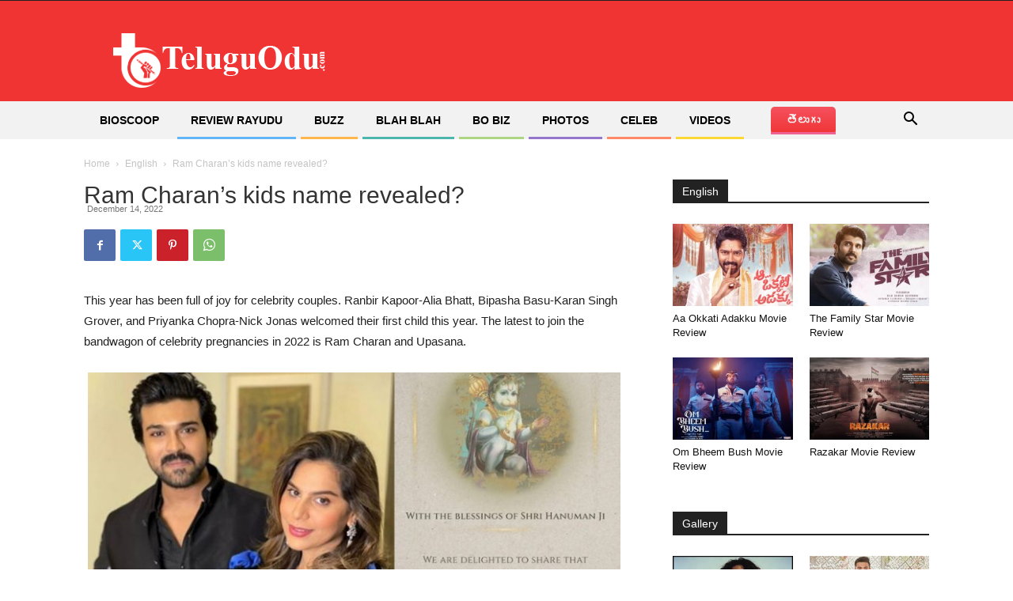

--- FILE ---
content_type: text/html; charset=UTF-8
request_url: http://teluguodu.com/ram-charans-kids-name-revealed/
body_size: 25443
content:
<!doctype html >
<!--[if IE 8]>    <html class="ie8" lang="en"> <![endif]-->
<!--[if IE 9]>    <html class="ie9" lang="en"> <![endif]-->
<!--[if gt IE 8]><!--> <html dir="ltr" lang="en-US" prefix="og: https://ogp.me/ns#"> <!--<![endif]-->
<head>
    
    <meta charset="UTF-8" />
    <meta name="viewport" content="width=device-width, initial-scale=1.0">
    <link rel="pingback" href="http://teluguodu.com/xmlrpc.php" />
    
		<!-- All in One SEO 4.9.0 - aioseo.com -->
		<title>Ram Charan’s kids name revealed? - Teluguodu</title>
	<meta name="description" content="The superstar is all set to embrace parenthood and the good news came after a decade after the couple got married. This has definitely brought a wave of happiness to the Konidela and Kamineni families." />
	<meta name="robots" content="max-image-preview:large" />
	<meta name="author" content="Teluguodu Editor"/>
	<link rel="canonical" href="http://teluguodu.com/ram-charans-kids-name-revealed/" />
	<meta name="generator" content="All in One SEO (AIOSEO) 4.9.0" />
		<meta property="og:locale" content="en_US" />
		<meta property="og:site_name" content="Teluguodu - Teluguodu is a Entertainment and Political News Portal" />
		<meta property="og:type" content="article" />
		<meta property="og:title" content="Ram Charan’s kids name revealed? - Teluguodu" />
		<meta property="og:description" content="The superstar is all set to embrace parenthood and the good news came after a decade after the couple got married. This has definitely brought a wave of happiness to the Konidela and Kamineni families." />
		<meta property="og:url" content="http://teluguodu.com/ram-charans-kids-name-revealed/" />
		<meta property="article:published_time" content="2022-12-14T08:45:23+00:00" />
		<meta property="article:modified_time" content="2022-12-14T08:45:23+00:00" />
		<meta name="twitter:card" content="summary_large_image" />
		<meta name="twitter:title" content="Ram Charan’s kids name revealed? - Teluguodu" />
		<meta name="twitter:description" content="The superstar is all set to embrace parenthood and the good news came after a decade after the couple got married. This has definitely brought a wave of happiness to the Konidela and Kamineni families." />
		<script type="application/ld+json" class="aioseo-schema">
			{"@context":"https:\/\/schema.org","@graph":[{"@type":"BlogPosting","@id":"http:\/\/teluguodu.com\/ram-charans-kids-name-revealed\/#blogposting","name":"Ram Charan\u2019s kids name revealed? - Teluguodu","headline":"Ram Charan&#8217;s kids name revealed?","author":{"@id":"http:\/\/teluguodu.com\/author\/editor\/#author"},"publisher":{"@id":"http:\/\/teluguodu.com\/#organization"},"image":{"@type":"ImageObject","url":"http:\/\/teluguodu.com\/wp-content\/uploads\/2022\/12\/RC.jpg","width":1248,"height":650},"datePublished":"2022-12-14T14:15:23+05:30","dateModified":"2022-12-14T14:15:23+05:30","inLanguage":"en-US","mainEntityOfPage":{"@id":"http:\/\/teluguodu.com\/ram-charans-kids-name-revealed\/#webpage"},"isPartOf":{"@id":"http:\/\/teluguodu.com\/ram-charans-kids-name-revealed\/#webpage"},"articleSection":"English, Spotlight, Viral, Chiranjeevi, Ram Charan, Ram Charan children, Ram Charan kids name, Upasana, Upasana kids name"},{"@type":"BreadcrumbList","@id":"http:\/\/teluguodu.com\/ram-charans-kids-name-revealed\/#breadcrumblist","itemListElement":[{"@type":"ListItem","@id":"http:\/\/teluguodu.com#listItem","position":1,"name":"Home","item":"http:\/\/teluguodu.com","nextItem":{"@type":"ListItem","@id":"http:\/\/teluguodu.com\/category\/news\/#listItem","name":"English"}},{"@type":"ListItem","@id":"http:\/\/teluguodu.com\/category\/news\/#listItem","position":2,"name":"English","item":"http:\/\/teluguodu.com\/category\/news\/","nextItem":{"@type":"ListItem","@id":"http:\/\/teluguodu.com\/category\/news\/spotlight\/#listItem","name":"Spotlight"},"previousItem":{"@type":"ListItem","@id":"http:\/\/teluguodu.com#listItem","name":"Home"}},{"@type":"ListItem","@id":"http:\/\/teluguodu.com\/category\/news\/spotlight\/#listItem","position":3,"name":"Spotlight","item":"http:\/\/teluguodu.com\/category\/news\/spotlight\/","nextItem":{"@type":"ListItem","@id":"http:\/\/teluguodu.com\/ram-charans-kids-name-revealed\/#listItem","name":"Ram Charan&#8217;s kids name revealed?"},"previousItem":{"@type":"ListItem","@id":"http:\/\/teluguodu.com\/category\/news\/#listItem","name":"English"}},{"@type":"ListItem","@id":"http:\/\/teluguodu.com\/ram-charans-kids-name-revealed\/#listItem","position":4,"name":"Ram Charan&#8217;s kids name revealed?","previousItem":{"@type":"ListItem","@id":"http:\/\/teluguodu.com\/category\/news\/spotlight\/#listItem","name":"Spotlight"}}]},{"@type":"Organization","@id":"http:\/\/teluguodu.com\/#organization","name":"Teluguodu","description":"Teluguodu is a Entertainment and Political News Portal","url":"http:\/\/teluguodu.com\/"},{"@type":"Person","@id":"http:\/\/teluguodu.com\/author\/editor\/#author","url":"http:\/\/teluguodu.com\/author\/editor\/","name":"Teluguodu Editor","image":{"@type":"ImageObject","@id":"http:\/\/teluguodu.com\/ram-charans-kids-name-revealed\/#authorImage","url":"http:\/\/1.gravatar.com\/avatar\/4fcf195a2af05d87521f7168d220f183?s=96&d=mm&r=g","width":96,"height":96,"caption":"Teluguodu Editor"}},{"@type":"WebPage","@id":"http:\/\/teluguodu.com\/ram-charans-kids-name-revealed\/#webpage","url":"http:\/\/teluguodu.com\/ram-charans-kids-name-revealed\/","name":"Ram Charan\u2019s kids name revealed? - Teluguodu","description":"The superstar is all set to embrace parenthood and the good news came after a decade after the couple got married. This has definitely brought a wave of happiness to the Konidela and Kamineni families.","inLanguage":"en-US","isPartOf":{"@id":"http:\/\/teluguodu.com\/#website"},"breadcrumb":{"@id":"http:\/\/teluguodu.com\/ram-charans-kids-name-revealed\/#breadcrumblist"},"author":{"@id":"http:\/\/teluguodu.com\/author\/editor\/#author"},"creator":{"@id":"http:\/\/teluguodu.com\/author\/editor\/#author"},"image":{"@type":"ImageObject","url":"http:\/\/teluguodu.com\/wp-content\/uploads\/2022\/12\/RC.jpg","@id":"http:\/\/teluguodu.com\/ram-charans-kids-name-revealed\/#mainImage","width":1248,"height":650},"primaryImageOfPage":{"@id":"http:\/\/teluguodu.com\/ram-charans-kids-name-revealed\/#mainImage"},"datePublished":"2022-12-14T14:15:23+05:30","dateModified":"2022-12-14T14:15:23+05:30"},{"@type":"WebSite","@id":"http:\/\/teluguodu.com\/#website","url":"http:\/\/teluguodu.com\/","name":"Teluguodu","description":"Teluguodu is a Entertainment and Political News Portal","inLanguage":"en-US","publisher":{"@id":"http:\/\/teluguodu.com\/#organization"}}]}
		</script>
		<!-- All in One SEO -->

<link rel="icon" type="image/png" href="http://teluguodu.com/wp-content/uploads/2019/10/favicon.jpg"><link rel='dns-prefetch' href='//www.googletagmanager.com' />
<link rel="alternate" type="application/rss+xml" title="Teluguodu &raquo; Feed" href="http://teluguodu.com/feed/" />
<link rel="alternate" type="application/rss+xml" title="Teluguodu &raquo; Comments Feed" href="http://teluguodu.com/comments/feed/" />
<script type="text/javascript">
/* <![CDATA[ */
window._wpemojiSettings = {"baseUrl":"https:\/\/s.w.org\/images\/core\/emoji\/15.0.3\/72x72\/","ext":".png","svgUrl":"https:\/\/s.w.org\/images\/core\/emoji\/15.0.3\/svg\/","svgExt":".svg","source":{"concatemoji":"http:\/\/teluguodu.com\/wp-includes\/js\/wp-emoji-release.min.js?ver=6.6.4"}};
/*! This file is auto-generated */
!function(i,n){var o,s,e;function c(e){try{var t={supportTests:e,timestamp:(new Date).valueOf()};sessionStorage.setItem(o,JSON.stringify(t))}catch(e){}}function p(e,t,n){e.clearRect(0,0,e.canvas.width,e.canvas.height),e.fillText(t,0,0);var t=new Uint32Array(e.getImageData(0,0,e.canvas.width,e.canvas.height).data),r=(e.clearRect(0,0,e.canvas.width,e.canvas.height),e.fillText(n,0,0),new Uint32Array(e.getImageData(0,0,e.canvas.width,e.canvas.height).data));return t.every(function(e,t){return e===r[t]})}function u(e,t,n){switch(t){case"flag":return n(e,"\ud83c\udff3\ufe0f\u200d\u26a7\ufe0f","\ud83c\udff3\ufe0f\u200b\u26a7\ufe0f")?!1:!n(e,"\ud83c\uddfa\ud83c\uddf3","\ud83c\uddfa\u200b\ud83c\uddf3")&&!n(e,"\ud83c\udff4\udb40\udc67\udb40\udc62\udb40\udc65\udb40\udc6e\udb40\udc67\udb40\udc7f","\ud83c\udff4\u200b\udb40\udc67\u200b\udb40\udc62\u200b\udb40\udc65\u200b\udb40\udc6e\u200b\udb40\udc67\u200b\udb40\udc7f");case"emoji":return!n(e,"\ud83d\udc26\u200d\u2b1b","\ud83d\udc26\u200b\u2b1b")}return!1}function f(e,t,n){var r="undefined"!=typeof WorkerGlobalScope&&self instanceof WorkerGlobalScope?new OffscreenCanvas(300,150):i.createElement("canvas"),a=r.getContext("2d",{willReadFrequently:!0}),o=(a.textBaseline="top",a.font="600 32px Arial",{});return e.forEach(function(e){o[e]=t(a,e,n)}),o}function t(e){var t=i.createElement("script");t.src=e,t.defer=!0,i.head.appendChild(t)}"undefined"!=typeof Promise&&(o="wpEmojiSettingsSupports",s=["flag","emoji"],n.supports={everything:!0,everythingExceptFlag:!0},e=new Promise(function(e){i.addEventListener("DOMContentLoaded",e,{once:!0})}),new Promise(function(t){var n=function(){try{var e=JSON.parse(sessionStorage.getItem(o));if("object"==typeof e&&"number"==typeof e.timestamp&&(new Date).valueOf()<e.timestamp+604800&&"object"==typeof e.supportTests)return e.supportTests}catch(e){}return null}();if(!n){if("undefined"!=typeof Worker&&"undefined"!=typeof OffscreenCanvas&&"undefined"!=typeof URL&&URL.createObjectURL&&"undefined"!=typeof Blob)try{var e="postMessage("+f.toString()+"("+[JSON.stringify(s),u.toString(),p.toString()].join(",")+"));",r=new Blob([e],{type:"text/javascript"}),a=new Worker(URL.createObjectURL(r),{name:"wpTestEmojiSupports"});return void(a.onmessage=function(e){c(n=e.data),a.terminate(),t(n)})}catch(e){}c(n=f(s,u,p))}t(n)}).then(function(e){for(var t in e)n.supports[t]=e[t],n.supports.everything=n.supports.everything&&n.supports[t],"flag"!==t&&(n.supports.everythingExceptFlag=n.supports.everythingExceptFlag&&n.supports[t]);n.supports.everythingExceptFlag=n.supports.everythingExceptFlag&&!n.supports.flag,n.DOMReady=!1,n.readyCallback=function(){n.DOMReady=!0}}).then(function(){return e}).then(function(){var e;n.supports.everything||(n.readyCallback(),(e=n.source||{}).concatemoji?t(e.concatemoji):e.wpemoji&&e.twemoji&&(t(e.twemoji),t(e.wpemoji)))}))}((window,document),window._wpemojiSettings);
/* ]]> */
</script>
<style id='wp-emoji-styles-inline-css' type='text/css'>

	img.wp-smiley, img.emoji {
		display: inline !important;
		border: none !important;
		box-shadow: none !important;
		height: 1em !important;
		width: 1em !important;
		margin: 0 0.07em !important;
		vertical-align: -0.1em !important;
		background: none !important;
		padding: 0 !important;
	}
</style>
<link rel='stylesheet' id='aioseo/css/src/vue/standalone/blocks/table-of-contents/global.scss-css' href='http://teluguodu.com/wp-content/plugins/all-in-one-seo-pack/dist/Lite/assets/css/table-of-contents/global.e90f6d47.css?ver=4.9.0' type='text/css' media='all' />
<link rel='stylesheet' id='font-awesome-four-css' href='http://teluguodu.com/wp-content/plugins/font-awesome-4-menus/css/font-awesome.min.css?ver=4.7.0' type='text/css' media='all' />
<link rel='stylesheet' id='circlifulcss-css' href='http://teluguodu.com/wp-content/plugins/percent-to-infograph/css/jquery.circliful.css?ver=1.0.0' type='text/css' media='all' />
<link rel='stylesheet' id='dashicons-css' href='http://teluguodu.com/wp-includes/css/dashicons.min.css?ver=6.6.4' type='text/css' media='all' />
<link rel='stylesheet' id='td-plugin-multi-purpose-css' href='http://teluguodu.com/wp-content/plugins/td-composer/td-multi-purpose/style.css?ver=5b75a1149b707159a7e71fd3bf09ff7b' type='text/css' media='all' />
<link rel='stylesheet' id='td-theme-css' href='http://teluguodu.com/wp-content/themes/teluguodu/style.css?ver=12.6.7' type='text/css' media='all' />
<style id='td-theme-inline-css' type='text/css'>@media (max-width:767px){.td-header-desktop-wrap{display:none}}@media (min-width:767px){.td-header-mobile-wrap{display:none}}</style>
<link rel='stylesheet' id='js_composer_front-css' href='http://teluguodu.com/wp-content/plugins/js_composer/assets/css/js_composer.min.css?ver=7.9' type='text/css' media='all' />
<link rel='stylesheet' id='td-legacy-framework-front-style-css' href='http://teluguodu.com/wp-content/plugins/td-composer/legacy/Newspaper/assets/css/td_legacy_main.css?ver=5b75a1149b707159a7e71fd3bf09ff7b' type='text/css' media='all' />
<link rel='stylesheet' id='td-standard-pack-framework-front-style-css' href='http://teluguodu.com/wp-content/plugins/td-standard-pack/Newspaper/assets/css/td_standard_pack_main.css?ver=8f2d47acef43f76b1dfa75a39c0fe3df' type='text/css' media='all' />
<link rel='stylesheet' id='tdb_style_cloud_templates_front-css' href='http://teluguodu.com/wp-content/plugins/td-cloud-library/assets/css/tdb_main.css?ver=b089d95615dd8e22e80845576af6b5b5' type='text/css' media='all' />
<script type="text/javascript" src="http://teluguodu.com/wp-includes/js/jquery/jquery.min.js?ver=3.7.1" id="jquery-core-js"></script>
<script type="text/javascript" src="http://teluguodu.com/wp-includes/js/jquery/jquery-migrate.min.js?ver=3.4.1" id="jquery-migrate-js"></script>
<script type="text/javascript" src="https://www.googletagmanager.com/gtag/js?id=UA-255435655-1&amp;ver=6.6.4" id="wk-analytics-script-js"></script>
<script type="text/javascript" id="wk-analytics-script-js-after">
/* <![CDATA[ */
function shouldTrack(){
var trackLoggedIn = false;
var loggedIn = false;
if(!loggedIn){
return true;
} else if( trackLoggedIn ) {
return true;
}
return false;
}
function hasWKGoogleAnalyticsCookie() {
return (new RegExp('wp_wk_ga_untrack_' + document.location.hostname)).test(document.cookie);
}
if (!hasWKGoogleAnalyticsCookie() && shouldTrack()) {
//Google Analytics
window.dataLayer = window.dataLayer || [];
function gtag(){dataLayer.push(arguments);}
gtag('js', new Date());
gtag('config', 'UA-255435655-1', { 'anonymize_ip': true });
}
/* ]]> */
</script>
<script></script><link rel="https://api.w.org/" href="http://teluguodu.com/wp-json/" /><link rel="alternate" title="JSON" type="application/json" href="http://teluguodu.com/wp-json/wp/v2/posts/332399" /><link rel="EditURI" type="application/rsd+xml" title="RSD" href="http://teluguodu.com/xmlrpc.php?rsd" />
<link rel='shortlink' href='http://teluguodu.com/?p=332399' />
<link rel="alternate" title="oEmbed (JSON)" type="application/json+oembed" href="http://teluguodu.com/wp-json/oembed/1.0/embed?url=http%3A%2F%2Fteluguodu.com%2Fram-charans-kids-name-revealed%2F" />
<link rel="alternate" title="oEmbed (XML)" type="text/xml+oembed" href="http://teluguodu.com/wp-json/oembed/1.0/embed?url=http%3A%2F%2Fteluguodu.com%2Fram-charans-kids-name-revealed%2F&#038;format=xml" />
<meta name="generator" content="Site Kit by Google 1.134.0" />    <script type="text/javascript">
        jQuery(document).ready(function(){
            jQuery('.myStat').circliful();
        });     
    </script>
    <script>
        window.tdb_global_vars = {"wpRestUrl":"http:\/\/teluguodu.com\/wp-json\/","permalinkStructure":"\/%postname%\/"};
        window.tdb_p_autoload_vars = {"isAjax":false,"isAdminBarShowing":false,"autoloadStatus":"off","origPostEditUrl":null};
    </script>
    
    <style id="tdb-global-colors">:root{--accent-color:#fff}</style>

    
	<meta name="generator" content="Powered by WPBakery Page Builder - drag and drop page builder for WordPress."/>

<!-- JS generated by theme -->

<script type="text/javascript" id="td-generated-header-js">
    
    

	    var tdBlocksArray = []; //here we store all the items for the current page

	    // td_block class - each ajax block uses a object of this class for requests
	    function tdBlock() {
		    this.id = '';
		    this.block_type = 1; //block type id (1-234 etc)
		    this.atts = '';
		    this.td_column_number = '';
		    this.td_current_page = 1; //
		    this.post_count = 0; //from wp
		    this.found_posts = 0; //from wp
		    this.max_num_pages = 0; //from wp
		    this.td_filter_value = ''; //current live filter value
		    this.is_ajax_running = false;
		    this.td_user_action = ''; // load more or infinite loader (used by the animation)
		    this.header_color = '';
		    this.ajax_pagination_infinite_stop = ''; //show load more at page x
	    }

        // td_js_generator - mini detector
        ( function () {
            var htmlTag = document.getElementsByTagName("html")[0];

	        if ( navigator.userAgent.indexOf("MSIE 10.0") > -1 ) {
                htmlTag.className += ' ie10';
            }

            if ( !!navigator.userAgent.match(/Trident.*rv\:11\./) ) {
                htmlTag.className += ' ie11';
            }

	        if ( navigator.userAgent.indexOf("Edge") > -1 ) {
                htmlTag.className += ' ieEdge';
            }

            if ( /(iPad|iPhone|iPod)/g.test(navigator.userAgent) ) {
                htmlTag.className += ' td-md-is-ios';
            }

            var user_agent = navigator.userAgent.toLowerCase();
            if ( user_agent.indexOf("android") > -1 ) {
                htmlTag.className += ' td-md-is-android';
            }

            if ( -1 !== navigator.userAgent.indexOf('Mac OS X')  ) {
                htmlTag.className += ' td-md-is-os-x';
            }

            if ( /chrom(e|ium)/.test(navigator.userAgent.toLowerCase()) ) {
               htmlTag.className += ' td-md-is-chrome';
            }

            if ( -1 !== navigator.userAgent.indexOf('Firefox') ) {
                htmlTag.className += ' td-md-is-firefox';
            }

            if ( -1 !== navigator.userAgent.indexOf('Safari') && -1 === navigator.userAgent.indexOf('Chrome') ) {
                htmlTag.className += ' td-md-is-safari';
            }

            if( -1 !== navigator.userAgent.indexOf('IEMobile') ){
                htmlTag.className += ' td-md-is-iemobile';
            }

        })();

        var tdLocalCache = {};

        ( function () {
            "use strict";

            tdLocalCache = {
                data: {},
                remove: function (resource_id) {
                    delete tdLocalCache.data[resource_id];
                },
                exist: function (resource_id) {
                    return tdLocalCache.data.hasOwnProperty(resource_id) && tdLocalCache.data[resource_id] !== null;
                },
                get: function (resource_id) {
                    return tdLocalCache.data[resource_id];
                },
                set: function (resource_id, cachedData) {
                    tdLocalCache.remove(resource_id);
                    tdLocalCache.data[resource_id] = cachedData;
                }
            };
        })();

    
    
var td_viewport_interval_list=[{"limitBottom":767,"sidebarWidth":228},{"limitBottom":1018,"sidebarWidth":300},{"limitBottom":1140,"sidebarWidth":324}];
var td_animation_stack_effect="type0";
var tds_animation_stack=true;
var td_animation_stack_specific_selectors=".entry-thumb, img, .td-lazy-img";
var td_animation_stack_general_selectors=".td-animation-stack img, .td-animation-stack .entry-thumb, .post img, .td-animation-stack .td-lazy-img";
var tdc_is_installed="yes";
var td_ajax_url="http:\/\/teluguodu.com\/wp-admin\/admin-ajax.php?td_theme_name=Newspaper&v=12.6.7";
var td_get_template_directory_uri="http:\/\/teluguodu.com\/wp-content\/plugins\/td-composer\/legacy\/common";
var tds_snap_menu="";
var tds_logo_on_sticky="";
var tds_header_style="";
var td_please_wait="Please wait...";
var td_email_user_pass_incorrect="User or password incorrect!";
var td_email_user_incorrect="Email or username incorrect!";
var td_email_incorrect="Email incorrect!";
var td_user_incorrect="Username incorrect!";
var td_email_user_empty="Email or username empty!";
var td_pass_empty="Pass empty!";
var td_pass_pattern_incorrect="Invalid Pass Pattern!";
var td_retype_pass_incorrect="Retyped Pass incorrect!";
var tds_more_articles_on_post_enable="show";
var tds_more_articles_on_post_time_to_wait="";
var tds_more_articles_on_post_pages_distance_from_top=0;
var tds_captcha="";
var tds_theme_color_site_wide="#4db2ec";
var tds_smart_sidebar="enabled";
var tdThemeName="Newspaper";
var tdThemeNameWl="Newspaper";
var td_magnific_popup_translation_tPrev="Previous (Left arrow key)";
var td_magnific_popup_translation_tNext="Next (Right arrow key)";
var td_magnific_popup_translation_tCounter="%curr% of %total%";
var td_magnific_popup_translation_ajax_tError="The content from %url% could not be loaded.";
var td_magnific_popup_translation_image_tError="The image #%curr% could not be loaded.";
var tdBlockNonce="c790994725";
var tdMobileMenu="enabled";
var tdMobileSearch="enabled";
var tdDateNamesI18n={"month_names":["January","February","March","April","May","June","July","August","September","October","November","December"],"month_names_short":["Jan","Feb","Mar","Apr","May","Jun","Jul","Aug","Sep","Oct","Nov","Dec"],"day_names":["Sunday","Monday","Tuesday","Wednesday","Thursday","Friday","Saturday"],"day_names_short":["Sun","Mon","Tue","Wed","Thu","Fri","Sat"]};
var tdb_modal_confirm="Save";
var tdb_modal_cancel="Cancel";
var tdb_modal_confirm_alt="Yes";
var tdb_modal_cancel_alt="No";
var td_deploy_mode="deploy";
var td_ad_background_click_link="";
var td_ad_background_click_target="";
</script>


<!-- Header style compiled by theme -->

<style>.td-footer-wrapper::before{background-size:cover}.td-footer-wrapper::before{background-position:center center}.td-footer-wrapper::before{opacity:0.1}.td-footer-wrapper::before{background-size:cover}.td-footer-wrapper::before{background-position:center center}.td-footer-wrapper::before{opacity:0.1}</style>

<!-- Google tag (gtag.js) -->
<script async src="https://www.googletagmanager.com/gtag/js?id=G-DFTFV3EFCH"></script>
<script>
  window.dataLayer = window.dataLayer || [];
  function gtag(){dataLayer.push(arguments);}
  gtag('js', new Date());

  gtag('config', 'G-DFTFV3EFCH');
</script>


<script type="application/ld+json">
    {
        "@context": "https://schema.org",
        "@type": "BreadcrumbList",
        "itemListElement": [
            {
                "@type": "ListItem",
                "position": 1,
                "item": {
                    "@type": "WebSite",
                    "@id": "http://teluguodu.com/",
                    "name": "Home"
                }
            },
            {
                "@type": "ListItem",
                "position": 2,
                    "item": {
                    "@type": "WebPage",
                    "@id": "http://teluguodu.com/category/news/",
                    "name": "English"
                }
            }
            ,{
                "@type": "ListItem",
                "position": 3,
                    "item": {
                    "@type": "WebPage",
                    "@id": "http://teluguodu.com/ram-charans-kids-name-revealed/",
                    "name": "Ram Charan&#8217;s kids name revealed?"                                
                }
            }    
        ]
    }
</script>

<!-- Button style compiled by theme -->

<style></style>

<noscript><style> .wpb_animate_when_almost_visible { opacity: 1; }</style></noscript><style type="text/css">/** Mega Menu CSS: fs **/</style>
	<style id="tdw-css-placeholder"></style></head>

<body class="post-template-default single single-post postid-332399 single-format-standard td-standard-pack ram-charans-kids-name-revealed global-block-template-1 wpb-js-composer js-comp-ver-7.9 vc_responsive td-animation-stack-type0 td-full-layout" itemscope="itemscope" itemtype="http://schema.org/WebPage">

<div class="td-scroll-up" data-style="style1"><i class="td-icon-menu-up"></i></div>
    <div class="td-menu-background" style="visibility:hidden"></div>
<div id="td-mobile-nav" style="visibility:hidden">
    <div class="td-mobile-container">
        <!-- mobile menu top section -->
        <div class="td-menu-socials-wrap">
            <!-- socials -->
            <div class="td-menu-socials">
                
        <span class="td-social-icon-wrap">
            <a target="_blank" href="https://www.facebook.com/teluguodu" title="Facebook">
                <i class="td-icon-font td-icon-facebook"></i>
                <span style="display: none">Facebook</span>
            </a>
        </span>
        <span class="td-social-icon-wrap">
            <a target="_blank" href="https://www.twitter.com/teluguodu" title="Twitter">
                <i class="td-icon-font td-icon-twitter"></i>
                <span style="display: none">Twitter</span>
            </a>
        </span>
        <span class="td-social-icon-wrap">
            <a target="_blank" href="https://www.youtube.com/channel/UC0Q5RK1491YSv7ULXSglQzQ" title="Youtube">
                <i class="td-icon-font td-icon-youtube"></i>
                <span style="display: none">Youtube</span>
            </a>
        </span>            </div>
            <!-- close button -->
            <div class="td-mobile-close">
                <span><i class="td-icon-close-mobile"></i></span>
            </div>
        </div>

        <!-- login section -->
        
        <!-- menu section -->
        <div class="td-mobile-content">
            <div class="menu-english-container"><ul id="menu-english" class="td-mobile-main-menu"><li id="menu-item-331059" class="menu-item menu-item-type-taxonomy menu-item-object-category menu-item-first menu-item-331059"><a href="http://teluguodu.com/category/news/latest-news/">Bioscoop</a></li>
<li id="menu-item-331060" class="menu-item menu-item-type-taxonomy menu-item-object-category menu-item-331060"><a href="http://teluguodu.com/category/news/movie/">Review Rayudu</a></li>
<li id="menu-item-331061" class="menu-item menu-item-type-taxonomy menu-item-object-category current-post-ancestor current-menu-parent current-post-parent menu-item-331061"><a href="http://teluguodu.com/category/viral/">Buzz</a></li>
<li id="menu-item-331063" class="menu-item menu-item-type-taxonomy menu-item-object-category current-post-ancestor current-menu-parent current-post-parent menu-item-331063"><a href="http://teluguodu.com/category/news/spotlight/">Blah Blah</a></li>
<li id="menu-item-331057" class="menu-item menu-item-type-taxonomy menu-item-object-category menu-item-331057"><a href="http://teluguodu.com/category/news/exclusives/">Bo Biz</a></li>
<li id="menu-item-331058" class="menu-item menu-item-type-taxonomy menu-item-object-category menu-item-331058"><a href="http://teluguodu.com/category/gallery/">Photos</a></li>
<li id="menu-item-331065" class="menu-item menu-item-type-taxonomy menu-item-object-category menu-item-331065"><a href="http://teluguodu.com/category/celebrities/">Celeb</a></li>
<li id="menu-item-331062" class="menu-item menu-item-type-taxonomy menu-item-object-category menu-item-331062"><a href="http://teluguodu.com/category/videos/">Videos</a></li>
<li id="menu-item-331064" class="menu-item menu-item-type-custom menu-item-object-custom menu-item-331064"><a href="/telugu">తెలుగు</a></li>
</ul></div>        </div>
    </div>

    <!-- register/login section -->
    </div><div class="td-search-background" style="visibility:hidden"></div>
<div class="td-search-wrap-mob" style="visibility:hidden">
	<div class="td-drop-down-search">
		<form method="get" class="td-search-form" action="http://teluguodu.com/">
			<!-- close button -->
			<div class="td-search-close">
				<span><i class="td-icon-close-mobile"></i></span>
			</div>
			<div role="search" class="td-search-input">
				<span>Search</span>
				<input id="td-header-search-mob" type="text" value="" name="s" autocomplete="off" />
			</div>
		</form>
		<div id="td-aj-search-mob" class="td-ajax-search-flex"></div>
	</div>
</div>

    <div id="td-outer-wrap" class="td-theme-wrap">
    
        
            <div class="tdc-header-wrap ">

            <!--
Header style 1
-->


<div class="td-header-wrap td-header-style-1 ">
    
    <div class="td-header-top-menu-full td-container-wrap ">
        <div class="td-container td-header-row td-header-top-menu">
            
    <div class="top-bar-style-1">
        
<div class="td-header-sp-top-menu">


	</div>
        <div class="td-header-sp-top-widget">
    
    </div>

    </div>

<!-- LOGIN MODAL -->

                <div id="login-form" class="white-popup-block mfp-hide mfp-with-anim td-login-modal-wrap">
                    <div class="td-login-wrap">
                        <a href="#" aria-label="Back" class="td-back-button"><i class="td-icon-modal-back"></i></a>
                        <div id="td-login-div" class="td-login-form-div td-display-block">
                            <div class="td-login-panel-title">Sign in</div>
                            <div class="td-login-panel-descr">Welcome! Log into your account</div>
                            <div class="td_display_err"></div>
                            <form id="loginForm" action="#" method="post">
                                <div class="td-login-inputs"><input class="td-login-input" autocomplete="username" type="text" name="login_email" id="login_email" value="" required><label for="login_email">your username</label></div>
                                <div class="td-login-inputs"><input class="td-login-input" autocomplete="current-password" type="password" name="login_pass" id="login_pass" value="" required><label for="login_pass">your password</label></div>
                                <input type="button"  name="login_button" id="login_button" class="wpb_button btn td-login-button" value="Login">
                                
                            </form>

                            

                            <div class="td-login-info-text"><a href="#" id="forgot-pass-link">Forgot your password? Get help</a></div>
                            
                            
                            
                            
                        </div>

                        

                         <div id="td-forgot-pass-div" class="td-login-form-div td-display-none">
                            <div class="td-login-panel-title">Password recovery</div>
                            <div class="td-login-panel-descr">Recover your password</div>
                            <div class="td_display_err"></div>
                            <form id="forgotpassForm" action="#" method="post">
                                <div class="td-login-inputs"><input class="td-login-input" type="text" name="forgot_email" id="forgot_email" value="" required><label for="forgot_email">your email</label></div>
                                <input type="button" name="forgot_button" id="forgot_button" class="wpb_button btn td-login-button" value="Send My Password">
                            </form>
                            <div class="td-login-info-text">A password will be e-mailed to you.</div>
                        </div>
                        
                        
                    </div>
                </div>
                        </div>
    </div>

    <div class="td-banner-wrap-full td-logo-wrap-full td-container-wrap ">
        <div class="td-container td-header-row td-header-header">
            <div class="td-header-sp-logo">
                        <a class="td-main-logo" href="http://teluguodu.com/">
            <img class="td-retina-data" data-retina="http://teluguodu.com/wp-content/uploads/2019/10/logo_white.png" src="http://teluguodu.com/wp-content/uploads/2019/10/logo_white.png" alt=""  width="272" height="90"/>
            <span class="td-visual-hidden">Teluguodu</span>
        </a>
                </div>
                    </div>
    </div>

    <div class="td-header-menu-wrap-full td-container-wrap ">
        
        <div class="td-header-menu-wrap td-header-gradient ">
            <div class="td-container td-header-row td-header-main-menu">
                <div id="td-header-menu" role="navigation">
        <div id="td-top-mobile-toggle"><a href="#" role="button" aria-label="Menu"><i class="td-icon-font td-icon-mobile"></i></a></div>
        <div class="td-main-menu-logo td-logo-in-header">
        		<a class="td-mobile-logo td-sticky-disable" aria-label="Logo" href="http://teluguodu.com/">
			<img class="td-retina-data" data-retina="http://teluguodu.com/wp-content/uploads/2019/10/logo_white.png" src="http://teluguodu.com/wp-content/uploads/2019/10/logo_white.png" alt=""  width="272" height="90"/>
		</a>
			<a class="td-header-logo td-sticky-disable" aria-label="Logo" href="http://teluguodu.com/">
			<img class="td-retina-data" data-retina="http://teluguodu.com/wp-content/uploads/2019/10/logo_white.png" src="http://teluguodu.com/wp-content/uploads/2019/10/logo_white.png" alt=""  width="272" height="90"/>
		</a>
	    </div>
    <div class="menu-english-container"><ul id="menu-english-1" class="sf-menu"><li class="menu-item menu-item-type-taxonomy menu-item-object-category menu-item-first td-menu-item td-normal-menu menu-item-331059"><a href="http://teluguodu.com/category/news/latest-news/">Bioscoop</a></li>
<li class="menu-item menu-item-type-taxonomy menu-item-object-category td-menu-item td-normal-menu menu-item-331060"><a href="http://teluguodu.com/category/news/movie/">Review Rayudu</a></li>
<li class="menu-item menu-item-type-taxonomy menu-item-object-category current-post-ancestor current-menu-parent current-post-parent td-menu-item td-normal-menu menu-item-331061"><a href="http://teluguodu.com/category/viral/">Buzz</a></li>
<li class="menu-item menu-item-type-taxonomy menu-item-object-category current-post-ancestor current-menu-parent current-post-parent td-menu-item td-normal-menu menu-item-331063"><a href="http://teluguodu.com/category/news/spotlight/">Blah Blah</a></li>
<li class="menu-item menu-item-type-taxonomy menu-item-object-category td-menu-item td-normal-menu menu-item-331057"><a href="http://teluguodu.com/category/news/exclusives/">Bo Biz</a></li>
<li class="menu-item menu-item-type-taxonomy menu-item-object-category td-menu-item td-normal-menu menu-item-331058"><a href="http://teluguodu.com/category/gallery/">Photos</a></li>
<li class="menu-item menu-item-type-taxonomy menu-item-object-category td-menu-item td-normal-menu menu-item-331065"><a href="http://teluguodu.com/category/celebrities/">Celeb</a></li>
<li class="menu-item menu-item-type-taxonomy menu-item-object-category td-menu-item td-normal-menu menu-item-331062"><a href="http://teluguodu.com/category/videos/">Videos</a></li>
<li class="menu-item menu-item-type-custom menu-item-object-custom td-menu-item td-normal-menu menu-item-331064"><a href="/telugu">తెలుగు</a></li>
</ul></div></div>


    <div class="header-search-wrap">
        <div class="td-search-btns-wrap">
            <a id="td-header-search-button" href="#" role="button" aria-label="Search" class="dropdown-toggle " data-toggle="dropdown"><i class="td-icon-search"></i></a>
                            <a id="td-header-search-button-mob" href="#" role="button" aria-label="Search" class="dropdown-toggle " data-toggle="dropdown"><i class="td-icon-search"></i></a>
                    </div>

        <div class="td-drop-down-search" aria-labelledby="td-header-search-button">
            <form method="get" class="td-search-form" action="http://teluguodu.com/">
                <div role="search" class="td-head-form-search-wrap">
                    <input id="td-header-search" type="text" value="" name="s" autocomplete="off" /><input class="wpb_button wpb_btn-inverse btn" type="submit" id="td-header-search-top" value="Search" />
                </div>
            </form>
            <div id="td-aj-search"></div>
        </div>
    </div>

            </div>
        </div>
    </div>

</div>
            </div>

            
    <div class="td-main-content-wrap td-container-wrap">

        <div class="td-container td-post-template-default ">
            <div class="td-crumb-container"><div class="entry-crumbs"><span><a title="" class="entry-crumb" href="http://teluguodu.com/">Home</a></span> <i class="td-icon-right td-bread-sep"></i> <span><a title="View all posts in English" class="entry-crumb" href="http://teluguodu.com/category/news/">English</a></span> <i class="td-icon-right td-bread-sep td-bred-no-url-last"></i> <span class="td-bred-no-url-last">Ram Charan&#8217;s kids name revealed?</span></div></div>

            <div class="td-pb-row">
                                        <div class="td-pb-span8 td-main-content" role="main">
                            <div class="td-ss-main-content">
                                
    <article id="post-332399" class="post-332399 post type-post status-publish format-standard has-post-thumbnail category-news category-spotlight category-viral tag-chiranjeevi tag-ram-charan tag-ram-charan-children tag-ram-charan-kids-name tag-upasana tag-upasana-kids-name" itemscope itemtype="http://schema.org/Article">
        <div class="td-post-header">

            <!-- category -->
            <header class="td-post-title">
                <h1 class="entry-title">Ram Charan&#8217;s kids name revealed?</h1>
                

                <div class="td-module-meta-info">
                    <!-- author -->                    <!-- date --><span class="td-post-date"><time class="entry-date updated td-module-date" datetime="2022-12-14T14:15:23+05:30" >December 14, 2022</time></span>                    <!-- comments -->                    <!-- views -->                </div>

            </header>

        </div>

        <div class="td-post-sharing-top"><div id="td_social_sharing_article_top" class="td-post-sharing td-ps-bg td-ps-notext td-post-sharing-style1 ">
		<style>.td-post-sharing-classic{position:relative;height:20px}.td-post-sharing{margin-left:-3px;margin-right:-3px;font-family:var(--td_default_google_font_1,'Open Sans','Open Sans Regular',sans-serif);z-index:2;white-space:nowrap;opacity:0}.td-post-sharing.td-social-show-all{white-space:normal}.td-js-loaded .td-post-sharing{-webkit-transition:opacity 0.3s;transition:opacity 0.3s;opacity:1}.td-post-sharing-classic+.td-post-sharing{margin-top:15px}@media (max-width:767px){.td-post-sharing-classic+.td-post-sharing{margin-top:8px}}.td-post-sharing-top{margin-bottom:30px}@media (max-width:767px){.td-post-sharing-top{margin-bottom:20px}}.td-post-sharing-bottom{border-style:solid;border-color:#ededed;border-width:1px 0;padding:21px 0;margin-bottom:42px}.td-post-sharing-bottom .td-post-sharing{margin-bottom:-7px}.td-post-sharing-visible,.td-social-sharing-hidden{display:inline-block}.td-social-sharing-hidden ul{display:none}.td-social-show-all .td-pulldown-filter-list{display:inline-block}.td-social-network,.td-social-handler{position:relative;display:inline-block;margin:0 3px 7px;height:40px;min-width:40px;font-size:11px;text-align:center;vertical-align:middle}.td-ps-notext .td-social-network .td-social-but-icon,.td-ps-notext .td-social-handler .td-social-but-icon{border-top-right-radius:2px;border-bottom-right-radius:2px}.td-social-network{color:#000;overflow:hidden}.td-social-network .td-social-but-icon{border-top-left-radius:2px;border-bottom-left-radius:2px}.td-social-network .td-social-but-text{border-top-right-radius:2px;border-bottom-right-radius:2px}.td-social-network:hover{opacity:0.8!important}.td-social-handler{color:#444;border:1px solid #e9e9e9;border-radius:2px}.td-social-handler .td-social-but-text{font-weight:700}.td-social-handler .td-social-but-text:before{background-color:#000;opacity:0.08}.td-social-share-text{margin-right:18px}.td-social-share-text:before,.td-social-share-text:after{content:'';position:absolute;top:50%;-webkit-transform:translateY(-50%);transform:translateY(-50%);left:100%;width:0;height:0;border-style:solid}.td-social-share-text:before{border-width:9px 0 9px 11px;border-color:transparent transparent transparent #e9e9e9}.td-social-share-text:after{border-width:8px 0 8px 10px;border-color:transparent transparent transparent #fff}.td-social-but-text,.td-social-but-icon{display:inline-block;position:relative}.td-social-but-icon{padding-left:13px;padding-right:13px;line-height:40px;z-index:1}.td-social-but-icon i{position:relative;top:-1px;vertical-align:middle}.td-social-but-text{margin-left:-6px;padding-left:12px;padding-right:17px;line-height:40px}.td-social-but-text:before{content:'';position:absolute;top:12px;left:0;width:1px;height:16px;background-color:#fff;opacity:0.2;z-index:1}.td-social-handler i,.td-social-facebook i,.td-social-reddit i,.td-social-linkedin i,.td-social-tumblr i,.td-social-stumbleupon i,.td-social-vk i,.td-social-viber i,.td-social-flipboard i,.td-social-koo i{font-size:14px}.td-social-telegram i{font-size:16px}.td-social-mail i,.td-social-line i,.td-social-print i{font-size:15px}.td-social-handler .td-icon-share{top:-1px;left:-1px}.td-social-twitter .td-icon-twitter{font-size:14px}.td-social-pinterest .td-icon-pinterest{font-size:13px}.td-social-whatsapp .td-icon-whatsapp,.td-social-kakao .td-icon-kakao{font-size:18px}.td-social-kakao .td-icon-kakao:before{color:#3C1B1D}.td-social-reddit .td-social-but-icon{padding-right:12px}.td-social-reddit .td-icon-reddit{left:-1px}.td-social-telegram .td-social-but-icon{padding-right:12px}.td-social-telegram .td-icon-telegram{left:-1px}.td-social-stumbleupon .td-social-but-icon{padding-right:11px}.td-social-stumbleupon .td-icon-stumbleupon{left:-2px}.td-social-digg .td-social-but-icon{padding-right:11px}.td-social-digg .td-icon-digg{left:-2px;font-size:17px}.td-social-vk .td-social-but-icon{padding-right:11px}.td-social-vk .td-icon-vk{left:-2px}.td-social-naver .td-icon-naver{left:-1px;font-size:16px}.td-social-gettr .td-icon-gettr{font-size:25px}.td-ps-notext .td-social-gettr .td-icon-gettr{left:-5px}.td-social-copy_url{position:relative}.td-social-copy_url-check{position:absolute;top:50%;left:50%;transform:translate(-50%,-50%);color:#fff;opacity:0;pointer-events:none;transition:opacity .2s ease-in-out;z-index:11}.td-social-copy_url .td-icon-copy_url{left:-1px;font-size:17px}.td-social-copy_url-disabled{pointer-events:none}.td-social-copy_url-disabled .td-icon-copy_url{opacity:0}.td-social-copy_url-copied .td-social-copy_url-check{opacity:1}@keyframes social_copy_url_loader{0%{-webkit-transform:rotate(0);transform:rotate(0)}100%{-webkit-transform:rotate(360deg);transform:rotate(360deg)}}.td-social-expand-tabs i{top:-2px;left:-1px;font-size:16px}@media (min-width:767px){.td-social-line,.td-social-viber{display:none}}.td-ps-bg .td-social-network{color:#fff}.td-ps-bg .td-social-facebook .td-social-but-icon,.td-ps-bg .td-social-facebook .td-social-but-text{background-color:#516eab}.td-ps-bg .td-social-twitter .td-social-but-icon,.td-ps-bg .td-social-twitter .td-social-but-text{background-color:#29c5f6}.td-ps-bg .td-social-pinterest .td-social-but-icon,.td-ps-bg .td-social-pinterest .td-social-but-text{background-color:#ca212a}.td-ps-bg .td-social-whatsapp .td-social-but-icon,.td-ps-bg .td-social-whatsapp .td-social-but-text{background-color:#7bbf6a}.td-ps-bg .td-social-reddit .td-social-but-icon,.td-ps-bg .td-social-reddit .td-social-but-text{background-color:#f54200}.td-ps-bg .td-social-mail .td-social-but-icon,.td-ps-bg .td-social-digg .td-social-but-icon,.td-ps-bg .td-social-copy_url .td-social-but-icon,.td-ps-bg .td-social-mail .td-social-but-text,.td-ps-bg .td-social-digg .td-social-but-text,.td-ps-bg .td-social-copy_url .td-social-but-text{background-color:#000}.td-ps-bg .td-social-print .td-social-but-icon,.td-ps-bg .td-social-print .td-social-but-text{background-color:#333}.td-ps-bg .td-social-linkedin .td-social-but-icon,.td-ps-bg .td-social-linkedin .td-social-but-text{background-color:#0266a0}.td-ps-bg .td-social-tumblr .td-social-but-icon,.td-ps-bg .td-social-tumblr .td-social-but-text{background-color:#3e5a70}.td-ps-bg .td-social-telegram .td-social-but-icon,.td-ps-bg .td-social-telegram .td-social-but-text{background-color:#179cde}.td-ps-bg .td-social-stumbleupon .td-social-but-icon,.td-ps-bg .td-social-stumbleupon .td-social-but-text{background-color:#ee4813}.td-ps-bg .td-social-vk .td-social-but-icon,.td-ps-bg .td-social-vk .td-social-but-text{background-color:#4c75a3}.td-ps-bg .td-social-line .td-social-but-icon,.td-ps-bg .td-social-line .td-social-but-text{background-color:#00b900}.td-ps-bg .td-social-viber .td-social-but-icon,.td-ps-bg .td-social-viber .td-social-but-text{background-color:#5d54a4}.td-ps-bg .td-social-naver .td-social-but-icon,.td-ps-bg .td-social-naver .td-social-but-text{background-color:#3ec729}.td-ps-bg .td-social-flipboard .td-social-but-icon,.td-ps-bg .td-social-flipboard .td-social-but-text{background-color:#f42827}.td-ps-bg .td-social-kakao .td-social-but-icon,.td-ps-bg .td-social-kakao .td-social-but-text{background-color:#f9e000}.td-ps-bg .td-social-gettr .td-social-but-icon,.td-ps-bg .td-social-gettr .td-social-but-text{background-color:#fc223b}.td-ps-bg .td-social-koo .td-social-but-icon,.td-ps-bg .td-social-koo .td-social-but-text{background-color:#facd00}.td-ps-dark-bg .td-social-network{color:#fff}.td-ps-dark-bg .td-social-network .td-social-but-icon,.td-ps-dark-bg .td-social-network .td-social-but-text{background-color:#000}.td-ps-border .td-social-network .td-social-but-icon,.td-ps-border .td-social-network .td-social-but-text{line-height:38px;border-width:1px;border-style:solid}.td-ps-border .td-social-network .td-social-but-text{border-left-width:0}.td-ps-border .td-social-network .td-social-but-text:before{background-color:#000;opacity:0.08}.td-ps-border.td-ps-padding .td-social-network .td-social-but-icon{border-right-width:0}.td-ps-border.td-ps-padding .td-social-network.td-social-expand-tabs .td-social-but-icon{border-right-width:1px}.td-ps-border-grey .td-social-but-icon,.td-ps-border-grey .td-social-but-text{border-color:#e9e9e9}.td-ps-border-colored .td-social-facebook .td-social-but-icon,.td-ps-border-colored .td-social-facebook .td-social-but-text{border-color:#516eab}.td-ps-border-colored .td-social-twitter .td-social-but-icon,div.td-ps-border-colored .td-social-twitter .td-social-but-text{border-color:#29c5f6;color:#29c5f6}.td-ps-border-colored .td-social-pinterest .td-social-but-icon,.td-ps-border-colored .td-social-pinterest .td-social-but-text{border-color:#ca212a}.td-ps-border-colored .td-social-whatsapp .td-social-but-icon,.td-ps-border-colored .td-social-whatsapp .td-social-but-text{border-color:#7bbf6a}.td-ps-border-colored .td-social-reddit .td-social-but-icon,.td-ps-border-colored .td-social-reddit .td-social-but-text{border-color:#f54200}.td-ps-border-colored .td-social-mail .td-social-but-icon,.td-ps-border-colored .td-social-digg .td-social-but-icon,.td-ps-border-colored .td-social-copy_url .td-social-but-icon,.td-ps-border-colored .td-social-mail .td-social-but-text,.td-ps-border-colored .td-social-digg .td-social-but-text,.td-ps-border-colored .td-social-copy_url .td-social-but-text{border-color:#000}.td-ps-border-colored .td-social-print .td-social-but-icon,.td-ps-border-colored .td-social-print .td-social-but-text{border-color:#333}.td-ps-border-colored .td-social-linkedin .td-social-but-icon,.td-ps-border-colored .td-social-linkedin .td-social-but-text{border-color:#0266a0}.td-ps-border-colored .td-social-tumblr .td-social-but-icon,.td-ps-border-colored .td-social-tumblr .td-social-but-text{border-color:#3e5a70}.td-ps-border-colored .td-social-telegram .td-social-but-icon,.td-ps-border-colored .td-social-telegram .td-social-but-text{border-color:#179cde}.td-ps-border-colored .td-social-stumbleupon .td-social-but-icon,.td-ps-border-colored .td-social-stumbleupon .td-social-but-text{border-color:#ee4813}.td-ps-border-colored .td-social-vk .td-social-but-icon,.td-ps-border-colored .td-social-vk .td-social-but-text{border-color:#4c75a3}.td-ps-border-colored .td-social-line .td-social-but-icon,.td-ps-border-colored .td-social-line .td-social-but-text{border-color:#00b900}.td-ps-border-colored .td-social-viber .td-social-but-icon,.td-ps-border-colored .td-social-viber .td-social-but-text{border-color:#5d54a4}.td-ps-border-colored .td-social-naver .td-social-but-icon,.td-ps-border-colored .td-social-naver .td-social-but-text{border-color:#3ec729}.td-ps-border-colored .td-social-flipboard .td-social-but-icon,.td-ps-border-colored .td-social-flipboard .td-social-but-text{border-color:#f42827}.td-ps-border-colored .td-social-kakao .td-social-but-icon,.td-ps-border-colored .td-social-kakao .td-social-but-text{border-color:#f9e000}.td-ps-border-colored .td-social-gettr .td-social-but-icon,.td-ps-border-colored .td-social-gettr .td-social-but-text{border-color:#fc223b}.td-ps-border-colored .td-social-koo .td-social-but-icon,.td-ps-border-colored .td-social-koo .td-social-but-text{border-color:#facd00}.td-ps-icon-bg .td-social-but-icon{height:100%;border-color:transparent!important}.td-ps-icon-bg .td-social-network .td-social-but-icon{color:#fff}.td-ps-icon-bg .td-social-facebook .td-social-but-icon{background-color:#516eab}.td-ps-icon-bg .td-social-twitter .td-social-but-icon{background-color:#29c5f6}.td-ps-icon-bg .td-social-pinterest .td-social-but-icon{background-color:#ca212a}.td-ps-icon-bg .td-social-whatsapp .td-social-but-icon{background-color:#7bbf6a}.td-ps-icon-bg .td-social-reddit .td-social-but-icon{background-color:#f54200}.td-ps-icon-bg .td-social-mail .td-social-but-icon,.td-ps-icon-bg .td-social-digg .td-social-but-icon,.td-ps-icon-bg .td-social-copy_url .td-social-but-icon{background-color:#000}.td-ps-icon-bg .td-social-print .td-social-but-icon{background-color:#333}.td-ps-icon-bg .td-social-linkedin .td-social-but-icon{background-color:#0266a0}.td-ps-icon-bg .td-social-tumblr .td-social-but-icon{background-color:#3e5a70}.td-ps-icon-bg .td-social-telegram .td-social-but-icon{background-color:#179cde}.td-ps-icon-bg .td-social-stumbleupon .td-social-but-icon{background-color:#ee4813}.td-ps-icon-bg .td-social-vk .td-social-but-icon{background-color:#4c75a3}.td-ps-icon-bg .td-social-line .td-social-but-icon{background-color:#00b900}.td-ps-icon-bg .td-social-viber .td-social-but-icon{background-color:#5d54a4}.td-ps-icon-bg .td-social-naver .td-social-but-icon{background-color:#3ec729}.td-ps-icon-bg .td-social-flipboard .td-social-but-icon{background-color:#f42827}.td-ps-icon-bg .td-social-kakao .td-social-but-icon{background-color:#f9e000}.td-ps-icon-bg .td-social-gettr .td-social-but-icon{background-color:#fc223b}.td-ps-icon-bg .td-social-koo .td-social-but-icon{background-color:#facd00}.td-ps-icon-bg .td-social-but-text{margin-left:-3px}.td-ps-icon-bg .td-social-network .td-social-but-text:before{display:none}.td-ps-icon-arrow .td-social-network .td-social-but-icon:after{content:'';position:absolute;top:50%;-webkit-transform:translateY(-50%);transform:translateY(-50%);left:calc(100% + 1px);width:0;height:0;border-style:solid;border-width:9px 0 9px 11px;border-color:transparent transparent transparent #000}.td-ps-icon-arrow .td-social-network .td-social-but-text{padding-left:20px}.td-ps-icon-arrow .td-social-network .td-social-but-text:before{display:none}.td-ps-icon-arrow.td-ps-padding .td-social-network .td-social-but-icon:after{left:100%}.td-ps-icon-arrow .td-social-facebook .td-social-but-icon:after{border-left-color:#516eab}.td-ps-icon-arrow .td-social-twitter .td-social-but-icon:after{border-left-color:#29c5f6}.td-ps-icon-arrow .td-social-pinterest .td-social-but-icon:after{border-left-color:#ca212a}.td-ps-icon-arrow .td-social-whatsapp .td-social-but-icon:after{border-left-color:#7bbf6a}.td-ps-icon-arrow .td-social-reddit .td-social-but-icon:after{border-left-color:#f54200}.td-ps-icon-arrow .td-social-mail .td-social-but-icon:after,.td-ps-icon-arrow .td-social-digg .td-social-but-icon:after,.td-ps-icon-arrow .td-social-copy_url .td-social-but-icon:after{border-left-color:#000}.td-ps-icon-arrow .td-social-print .td-social-but-icon:after{border-left-color:#333}.td-ps-icon-arrow .td-social-linkedin .td-social-but-icon:after{border-left-color:#0266a0}.td-ps-icon-arrow .td-social-tumblr .td-social-but-icon:after{border-left-color:#3e5a70}.td-ps-icon-arrow .td-social-telegram .td-social-but-icon:after{border-left-color:#179cde}.td-ps-icon-arrow .td-social-stumbleupon .td-social-but-icon:after{border-left-color:#ee4813}.td-ps-icon-arrow .td-social-vk .td-social-but-icon:after{border-left-color:#4c75a3}.td-ps-icon-arrow .td-social-line .td-social-but-icon:after{border-left-color:#00b900}.td-ps-icon-arrow .td-social-viber .td-social-but-icon:after{border-left-color:#5d54a4}.td-ps-icon-arrow .td-social-naver .td-social-but-icon:after{border-left-color:#3ec729}.td-ps-icon-arrow .td-social-flipboard .td-social-but-icon:after{border-left-color:#f42827}.td-ps-icon-arrow .td-social-kakao .td-social-but-icon:after{border-left-color:#f9e000}.td-ps-icon-arrow .td-social-gettr .td-social-but-icon:after{border-left-color:#fc223b}.td-ps-icon-arrow .td-social-koo .td-social-but-icon:after{border-left-color:#facd00}.td-ps-icon-arrow .td-social-expand-tabs .td-social-but-icon:after{display:none}.td-ps-icon-color .td-social-facebook .td-social-but-icon{color:#516eab}.td-ps-icon-color .td-social-pinterest .td-social-but-icon{color:#ca212a}.td-ps-icon-color .td-social-whatsapp .td-social-but-icon{color:#7bbf6a}.td-ps-icon-color .td-social-reddit .td-social-but-icon{color:#f54200}.td-ps-icon-color .td-social-mail .td-social-but-icon,.td-ps-icon-color .td-social-digg .td-social-but-icon,.td-ps-icon-color .td-social-copy_url .td-social-but-icon,.td-ps-icon-color .td-social-copy_url-check,.td-ps-icon-color .td-social-twitter .td-social-but-icon{color:#000}.td-ps-icon-color .td-social-print .td-social-but-icon{color:#333}.td-ps-icon-color .td-social-linkedin .td-social-but-icon{color:#0266a0}.td-ps-icon-color .td-social-tumblr .td-social-but-icon{color:#3e5a70}.td-ps-icon-color .td-social-telegram .td-social-but-icon{color:#179cde}.td-ps-icon-color .td-social-stumbleupon .td-social-but-icon{color:#ee4813}.td-ps-icon-color .td-social-vk .td-social-but-icon{color:#4c75a3}.td-ps-icon-color .td-social-line .td-social-but-icon{color:#00b900}.td-ps-icon-color .td-social-viber .td-social-but-icon{color:#5d54a4}.td-ps-icon-color .td-social-naver .td-social-but-icon{color:#3ec729}.td-ps-icon-color .td-social-flipboard .td-social-but-icon{color:#f42827}.td-ps-icon-color .td-social-kakao .td-social-but-icon{color:#f9e000}.td-ps-icon-color .td-social-gettr .td-social-but-icon{color:#fc223b}.td-ps-icon-color .td-social-koo .td-social-but-icon{color:#facd00}.td-ps-text-color .td-social-but-text{font-weight:700}.td-ps-text-color .td-social-facebook .td-social-but-text{color:#516eab}.td-ps-text-color .td-social-twitter .td-social-but-text{color:#29c5f6}.td-ps-text-color .td-social-pinterest .td-social-but-text{color:#ca212a}.td-ps-text-color .td-social-whatsapp .td-social-but-text{color:#7bbf6a}.td-ps-text-color .td-social-reddit .td-social-but-text{color:#f54200}.td-ps-text-color .td-social-mail .td-social-but-text,.td-ps-text-color .td-social-digg .td-social-but-text,.td-ps-text-color .td-social-copy_url .td-social-but-text{color:#000}.td-ps-text-color .td-social-print .td-social-but-text{color:#333}.td-ps-text-color .td-social-linkedin .td-social-but-text{color:#0266a0}.td-ps-text-color .td-social-tumblr .td-social-but-text{color:#3e5a70}.td-ps-text-color .td-social-telegram .td-social-but-text{color:#179cde}.td-ps-text-color .td-social-stumbleupon .td-social-but-text{color:#ee4813}.td-ps-text-color .td-social-vk .td-social-but-text{color:#4c75a3}.td-ps-text-color .td-social-line .td-social-but-text{color:#00b900}.td-ps-text-color .td-social-viber .td-social-but-text{color:#5d54a4}.td-ps-text-color .td-social-naver .td-social-but-text{color:#3ec729}.td-ps-text-color .td-social-flipboard .td-social-but-text{color:#f42827}.td-ps-text-color .td-social-kakao .td-social-but-text{color:#f9e000}.td-ps-text-color .td-social-gettr .td-social-but-text{color:#fc223b}.td-ps-text-color .td-social-koo .td-social-but-text{color:#facd00}.td-ps-text-color .td-social-expand-tabs .td-social-but-text{color:#b1b1b1}.td-ps-notext .td-social-but-icon{width:40px}.td-ps-notext .td-social-network .td-social-but-text{display:none}.td-ps-padding .td-social-network .td-social-but-icon{padding-left:17px;padding-right:17px}.td-ps-padding .td-social-handler .td-social-but-icon{width:40px}.td-ps-padding .td-social-reddit .td-social-but-icon,.td-ps-padding .td-social-telegram .td-social-but-icon{padding-right:16px}.td-ps-padding .td-social-stumbleupon .td-social-but-icon,.td-ps-padding .td-social-digg .td-social-but-icon,.td-ps-padding .td-social-expand-tabs .td-social-but-icon{padding-right:13px}.td-ps-padding .td-social-vk .td-social-but-icon{padding-right:14px}.td-ps-padding .td-social-expand-tabs .td-social-but-icon{padding-left:13px}.td-ps-rounded .td-social-network .td-social-but-icon{border-top-left-radius:100px;border-bottom-left-radius:100px}.td-ps-rounded .td-social-network .td-social-but-text{border-top-right-radius:100px;border-bottom-right-radius:100px}.td-ps-rounded.td-ps-notext .td-social-network .td-social-but-icon{border-top-right-radius:100px;border-bottom-right-radius:100px}.td-ps-rounded .td-social-expand-tabs{border-radius:100px}.td-ps-bar .td-social-network .td-social-but-icon,.td-ps-bar .td-social-network .td-social-but-text{-webkit-box-shadow:inset 0px -3px 0px 0px rgba(0,0,0,0.31);box-shadow:inset 0px -3px 0px 0px rgba(0,0,0,0.31)}.td-ps-bar .td-social-mail .td-social-but-icon,.td-ps-bar .td-social-digg .td-social-but-icon,.td-ps-bar .td-social-copy_url .td-social-but-icon,.td-ps-bar .td-social-mail .td-social-but-text,.td-ps-bar .td-social-digg .td-social-but-text,.td-ps-bar .td-social-copy_url .td-social-but-text{-webkit-box-shadow:inset 0px -3px 0px 0px rgba(255,255,255,0.28);box-shadow:inset 0px -3px 0px 0px rgba(255,255,255,0.28)}.td-ps-bar .td-social-print .td-social-but-icon,.td-ps-bar .td-social-print .td-social-but-text{-webkit-box-shadow:inset 0px -3px 0px 0px rgba(255,255,255,0.2);box-shadow:inset 0px -3px 0px 0px rgba(255,255,255,0.2)}.td-ps-big .td-social-but-icon{display:block;line-height:60px}.td-ps-big .td-social-but-icon .td-icon-share{width:auto}.td-ps-big .td-social-handler .td-social-but-text:before{display:none}.td-ps-big .td-social-share-text .td-social-but-icon{width:90px}.td-ps-big .td-social-expand-tabs .td-social-but-icon{width:60px}@media (max-width:767px){.td-ps-big .td-social-share-text{display:none}}.td-ps-big .td-social-facebook i,.td-ps-big .td-social-reddit i,.td-ps-big .td-social-mail i,.td-ps-big .td-social-linkedin i,.td-ps-big .td-social-tumblr i,.td-ps-big .td-social-stumbleupon i{margin-top:-2px}.td-ps-big .td-social-facebook i,.td-ps-big .td-social-reddit i,.td-ps-big .td-social-linkedin i,.td-ps-big .td-social-tumblr i,.td-ps-big .td-social-stumbleupon i,.td-ps-big .td-social-vk i,.td-ps-big .td-social-viber i,.td-ps-big .td-social-fliboard i,.td-ps-big .td-social-koo i,.td-ps-big .td-social-share-text i{font-size:22px}.td-ps-big .td-social-telegram i{font-size:24px}.td-ps-big .td-social-mail i,.td-ps-big .td-social-line i,.td-ps-big .td-social-print i{font-size:23px}.td-ps-big .td-social-twitter i,.td-ps-big .td-social-expand-tabs i{font-size:20px}.td-ps-big .td-social-whatsapp i,.td-ps-big .td-social-naver i,.td-ps-big .td-social-flipboard i,.td-ps-big .td-social-kakao i{font-size:26px}.td-ps-big .td-social-pinterest .td-icon-pinterest{font-size:21px}.td-ps-big .td-social-telegram .td-icon-telegram{left:1px}.td-ps-big .td-social-stumbleupon .td-icon-stumbleupon{left:-2px}.td-ps-big .td-social-digg .td-icon-digg{left:-1px;font-size:25px}.td-ps-big .td-social-vk .td-icon-vk{left:-1px}.td-ps-big .td-social-naver .td-icon-naver{left:0}.td-ps-big .td-social-gettr .td-icon-gettr{left:-1px}.td-ps-big .td-social-copy_url .td-icon-copy_url{left:0;font-size:25px}.td-ps-big .td-social-copy_url-check{font-size:18px}.td-ps-big .td-social-but-text{margin-left:0;padding-top:0;padding-left:17px}.td-ps-big.td-ps-notext .td-social-network,.td-ps-big.td-ps-notext .td-social-handler{height:60px}.td-ps-big.td-ps-notext .td-social-network{width:60px}.td-ps-big.td-ps-notext .td-social-network .td-social-but-icon{width:60px}.td-ps-big.td-ps-notext .td-social-share-text .td-social-but-icon{line-height:40px}.td-ps-big.td-ps-notext .td-social-share-text .td-social-but-text{display:block;line-height:1}.td-ps-big.td-ps-padding .td-social-network,.td-ps-big.td-ps-padding .td-social-handler{height:90px;font-size:13px}.td-ps-big.td-ps-padding .td-social-network{min-width:60px}.td-ps-big.td-ps-padding .td-social-but-icon{border-bottom-left-radius:0;border-top-right-radius:2px}.td-ps-big.td-ps-padding.td-ps-bar .td-social-but-icon{-webkit-box-shadow:none;box-shadow:none}.td-ps-big.td-ps-padding .td-social-but-text{display:block;padding-bottom:17px;line-height:1;border-top-left-radius:0;border-top-right-radius:0;border-bottom-left-radius:2px}.td-ps-big.td-ps-padding .td-social-but-text:before{display:none}.td-ps-big.td-ps-padding .td-social-expand-tabs i{line-height:90px}.td-ps-nogap{margin-left:0;margin-right:0}.td-ps-nogap .td-social-network,.td-ps-nogap .td-social-handler{margin-left:0;margin-right:0;border-radius:0}.td-ps-nogap .td-social-network .td-social-but-icon,.td-ps-nogap .td-social-network .td-social-but-text{border-radius:0}.td-ps-nogap .td-social-expand-tabs{border-radius:0}.td-post-sharing-style7 .td-social-network .td-social-but-icon{height:100%}.td-post-sharing-style7 .td-social-network .td-social-but-icon:before{content:'';position:absolute;top:0;left:0;width:100%;height:100%;background-color:rgba(0,0,0,0.31)}.td-post-sharing-style7 .td-social-network .td-social-but-text{padding-left:17px}.td-post-sharing-style7 .td-social-network .td-social-but-text:before{display:none}.td-post-sharing-style7 .td-social-mail .td-social-but-icon:before,.td-post-sharing-style7 .td-social-digg .td-social-but-icon:before,.td-post-sharing-style7 .td-social-copy_url .td-social-but-icon:before{background-color:rgba(255,255,255,0.2)}.td-post-sharing-style7 .td-social-print .td-social-but-icon:before{background-color:rgba(255,255,255,0.1)}@media (max-width:767px){.td-post-sharing-style1 .td-social-share-text .td-social-but-text,.td-post-sharing-style3 .td-social-share-text .td-social-but-text,.td-post-sharing-style5 .td-social-share-text .td-social-but-text,.td-post-sharing-style14 .td-social-share-text .td-social-but-text,.td-post-sharing-style16 .td-social-share-text .td-social-but-text{display:none!important}}@media (max-width:767px){.td-post-sharing-style2 .td-social-share-text,.td-post-sharing-style4 .td-social-share-text,.td-post-sharing-style6 .td-social-share-text,.td-post-sharing-style7 .td-social-share-text,.td-post-sharing-style15 .td-social-share-text,.td-post-sharing-style17 .td-social-share-text,.td-post-sharing-style18 .td-social-share-text,.td-post-sharing-style19 .td-social-share-text,.td-post-sharing-style20 .td-social-share-text{display:none!important}}</style>

		<div class="td-post-sharing-visible"><a class="td-social-sharing-button td-social-sharing-button-js td-social-network td-social-facebook" href="https://www.facebook.com/sharer.php?u=http%3A%2F%2Fteluguodu.com%2Fram-charans-kids-name-revealed%2F" title="Facebook" ><div class="td-social-but-icon"><i class="td-icon-facebook"></i></div><div class="td-social-but-text">Facebook</div></a><a class="td-social-sharing-button td-social-sharing-button-js td-social-network td-social-twitter" href="https://twitter.com/intent/tweet?text=Ram+Charan%E2%80%99s+kids+name+revealed%3F&url=http%3A%2F%2Fteluguodu.com%2Fram-charans-kids-name-revealed%2F&via=Teluguodu" title="Twitter" ><div class="td-social-but-icon"><i class="td-icon-twitter"></i></div><div class="td-social-but-text">Twitter</div></a><a class="td-social-sharing-button td-social-sharing-button-js td-social-network td-social-pinterest" href="https://pinterest.com/pin/create/button/?url=http://teluguodu.com/ram-charans-kids-name-revealed/&amp;media=http://teluguodu.com/wp-content/uploads/2022/12/RC.jpg&description=Ram+Charan%E2%80%99s+kids+name+revealed%3F" title="Pinterest" ><div class="td-social-but-icon"><i class="td-icon-pinterest"></i></div><div class="td-social-but-text">Pinterest</div></a><a class="td-social-sharing-button td-social-sharing-button-js td-social-network td-social-whatsapp" href="https://api.whatsapp.com/send?text=Ram+Charan%E2%80%99s+kids+name+revealed%3F %0A%0A http://teluguodu.com/ram-charans-kids-name-revealed/" title="WhatsApp" ><div class="td-social-but-icon"><i class="td-icon-whatsapp"></i></div><div class="td-social-but-text">WhatsApp</div></a></div><div class="td-social-sharing-hidden"><ul class="td-pulldown-filter-list"></ul><a class="td-social-sharing-button td-social-handler td-social-expand-tabs" href="#" data-block-uid="td_social_sharing_article_top" title="More">
                                    <div class="td-social-but-icon"><i class="td-icon-plus td-social-expand-tabs-icon"></i></div>
                                </a></div></div></div>
        <div class="td-post-content tagdiv-type">
            <!-- image -->
            <!-- content --><p style="font-weight: 400;">This year has been full of joy for celebrity couples. Ranbir Kapoor-Alia Bhatt, Bipasha Basu-Karan Singh Grover, and Priyanka Chopra-Nick Jonas welcomed their first child this year. The latest to join the bandwagon of celebrity pregnancies in 2022 is Ram Charan and Upasana.</p>
<p><img fetchpriority="high" decoding="async" class="alignnone wp-image-332400" src="http://teluguodu.com/wp-content/uploads/2022/12/RC-300x156.jpg" alt="" width="673" height="350" srcset="http://teluguodu.com/wp-content/uploads/2022/12/RC-300x156.jpg 300w, http://teluguodu.com/wp-content/uploads/2022/12/RC-768x400.jpg 768w, http://teluguodu.com/wp-content/uploads/2022/12/RC-1024x533.jpg 1024w, http://teluguodu.com/wp-content/uploads/2022/12/RC-696x363.jpg 696w, http://teluguodu.com/wp-content/uploads/2022/12/RC-1068x556.jpg 1068w, http://teluguodu.com/wp-content/uploads/2022/12/RC-806x420.jpg 806w, http://teluguodu.com/wp-content/uploads/2022/12/RC.jpg 1248w" sizes="(max-width: 673px) 100vw, 673px" /></p>
<p style="font-weight: 400;">The superstar is all set to embrace parenthood and the good news came after a decade after the couple got married. This has definitely brought a wave of happiness to the Konidela and Kamineni families.</p>
<blockquote class="twitter-tweet">
<p dir="ltr" lang="zxx"><a href="https://t.co/C4ps1jgcUD">pic.twitter.com/C4ps1jgcUD</a></p>
<p>— Chiranjeevi Konidela (@KChiruTweets) <a href="https://twitter.com/KChiruTweets/status/1602229196386103296?ref_src=twsrc%5Etfw">December 12, 2022</a></p></blockquote>
<p><script async src="https://platform.twitter.com/widgets.js" charset="utf-8"></script></p>
<p style="font-weight: 400;">Confirming the same on his social media handles, Ram Charan shared a note that reads, “With the blessings of Shri Hanumanji, we are delighted to share that Upasana and Ram Charan are expecting their first child.” This was further signed off with the names of the couple’s parents – “With love and gratitude Chiranjeevi and Surekha Konidela and Shobana and Anil Kamineni.”</p>
<p style="font-weight: 400;">While the couple is yet to welcome their child, there have been speculations about the kids’ names. It’s reported that Chiranjeevi has decided on the names already. If it’s a baby boy, he will be named as Anjan Tej, and if it’s a baby girl, the girl will be named Anjani. As Chiranjeevi is an ardent devotee of Lord Hanuman, he wants his grandchildren to be named after the almighty.</p>
        </div>

        <footer>
            <!-- post pagination -->            <!-- review -->
            <div class="td-post-source-tags">
                <!-- source via -->                <!-- tags -->            </div>

            <div class="td-post-sharing-bottom"><div class="td-post-sharing-classic"><iframe title="bottomFacebookLike" frameBorder="0" src="http://www.facebook.com/plugins/like.php?href=http://teluguodu.com/ram-charans-kids-name-revealed/&amp;layout=button_count&amp;show_faces=false&amp;width=105&amp;action=like&amp;colorscheme=light&amp;height=21" style="border:none; overflow:hidden; width:auto; height:21px; background-color:transparent;"></iframe></div><div id="td_social_sharing_article_bottom" class="td-post-sharing td-ps-bg td-ps-notext td-post-sharing-style1 "><div class="td-post-sharing-visible"><a class="td-social-sharing-button td-social-sharing-button-js td-social-network td-social-facebook" href="https://www.facebook.com/sharer.php?u=http%3A%2F%2Fteluguodu.com%2Fram-charans-kids-name-revealed%2F" title="Facebook" ><div class="td-social-but-icon"><i class="td-icon-facebook"></i></div><div class="td-social-but-text">Facebook</div></a><a class="td-social-sharing-button td-social-sharing-button-js td-social-network td-social-twitter" href="https://twitter.com/intent/tweet?text=Ram+Charan%E2%80%99s+kids+name+revealed%3F&url=http%3A%2F%2Fteluguodu.com%2Fram-charans-kids-name-revealed%2F&via=Teluguodu" title="Twitter" ><div class="td-social-but-icon"><i class="td-icon-twitter"></i></div><div class="td-social-but-text">Twitter</div></a><a class="td-social-sharing-button td-social-sharing-button-js td-social-network td-social-pinterest" href="https://pinterest.com/pin/create/button/?url=http://teluguodu.com/ram-charans-kids-name-revealed/&amp;media=http://teluguodu.com/wp-content/uploads/2022/12/RC.jpg&description=Ram+Charan%E2%80%99s+kids+name+revealed%3F" title="Pinterest" ><div class="td-social-but-icon"><i class="td-icon-pinterest"></i></div><div class="td-social-but-text">Pinterest</div></a><a class="td-social-sharing-button td-social-sharing-button-js td-social-network td-social-whatsapp" href="https://api.whatsapp.com/send?text=Ram+Charan%E2%80%99s+kids+name+revealed%3F %0A%0A http://teluguodu.com/ram-charans-kids-name-revealed/" title="WhatsApp" ><div class="td-social-but-icon"><i class="td-icon-whatsapp"></i></div><div class="td-social-but-text">WhatsApp</div></a></div><div class="td-social-sharing-hidden"><ul class="td-pulldown-filter-list"></ul><a class="td-social-sharing-button td-social-handler td-social-expand-tabs" href="#" data-block-uid="td_social_sharing_article_bottom" title="More">
                                    <div class="td-social-but-icon"><i class="td-icon-plus td-social-expand-tabs-icon"></i></div>
                                </a></div></div></div>            <!-- next prev --><div class="td-block-row td-post-next-prev"><div class="td-block-span6 td-post-prev-post"><div class="td-post-next-prev-content"><span>Previous article</span><a href="http://teluguodu.com/gurtunda-seetakalam-movie-review/">Gurtunda Seetakalam Movie Review</a></div></div><div class="td-next-prev-separator"></div><div class="td-block-span6 td-post-next-post"><div class="td-post-next-prev-content"><span>Next article</span><a href="http://teluguodu.com/jagame-maya-movie-review/">Jagame Maya Movie Review</a></div></div></div>            <!-- author box --><div class="td-author-name vcard author" style="display: none"><span class="fn"><a href="http://teluguodu.com/author/editor/">Teluguodu Editor</a></span></div>            <!-- meta --><span class="td-page-meta" itemprop="author" itemscope itemtype="https://schema.org/Person"><meta itemprop="name" content="Teluguodu Editor"><meta itemprop="url" content="http://teluguodu.com/author/editor/"></span><meta itemprop="datePublished" content="2022-12-14T14:15:23+05:30"><meta itemprop="dateModified" content="2022-12-14T14:15:23+05:30"><meta itemscope itemprop="mainEntityOfPage" itemType="https://schema.org/WebPage" itemid="http://teluguodu.com/ram-charans-kids-name-revealed/"/><span class="td-page-meta" itemprop="publisher" itemscope itemtype="https://schema.org/Organization"><span class="td-page-meta" itemprop="logo" itemscope itemtype="https://schema.org/ImageObject"><meta itemprop="url" content="http://teluguodu.com/wp-content/uploads/2019/10/logo_white.png"></span><meta itemprop="name" content="Teluguodu"></span><meta itemprop="headline " content="Ram Charan&#039;s kids name revealed?"><span class="td-page-meta" itemprop="image" itemscope itemtype="https://schema.org/ImageObject"><meta itemprop="url" content="http://teluguodu.com/wp-content/uploads/2022/12/RC.jpg"><meta itemprop="width" content="1248"><meta itemprop="height" content="650"></span>        </footer>

    </article> <!-- /.post -->

    <div class="td_block_wrap td_block_related_posts tdi_2 td_with_ajax_pagination td-pb-border-top td_block_template_1"  data-td-block-uid="tdi_2" ><script>var block_tdi_2 = new tdBlock();
block_tdi_2.id = "tdi_2";
block_tdi_2.atts = '{"limit":3,"ajax_pagination":"next_prev","live_filter":"cur_post_same_tags","td_ajax_filter_type":"td_custom_related","class":"tdi_2","td_column_number":3,"block_type":"td_block_related_posts","live_filter_cur_post_id":332399,"live_filter_cur_post_author":"3","block_template_id":"","header_color":"","ajax_pagination_infinite_stop":"","offset":"","td_ajax_preloading":"","td_filter_default_txt":"","td_ajax_filter_ids":"","el_class":"","color_preset":"","ajax_pagination_next_prev_swipe":"","border_top":"","css":"","tdc_css":"","tdc_css_class":"tdi_2","tdc_css_class_style":"tdi_2_rand_style"}';
block_tdi_2.td_column_number = "3";
block_tdi_2.block_type = "td_block_related_posts";
block_tdi_2.post_count = "3";
block_tdi_2.found_posts = "299";
block_tdi_2.header_color = "";
block_tdi_2.ajax_pagination_infinite_stop = "";
block_tdi_2.max_num_pages = "100";
tdBlocksArray.push(block_tdi_2);
</script><h4 class="td-related-title td-block-title"><a id="tdi_3" class="td-related-left td-cur-simple-item" data-td_filter_value="" data-td_block_id="tdi_2" href="#">RELATED ARTICLES</a><a id="tdi_4" class="td-related-right" data-td_filter_value="td_related_more_from_author" data-td_block_id="tdi_2" href="#">MORE FROM AUTHOR</a></h4><div id=tdi_2 class="td_block_inner">

	<div class="td-related-row">

	<div class="td-related-span4">

        <div class="td_module_related_posts td-animation-stack td-meta-info-hide td_mod_related_posts">
            <div class="td-module-image">
                <div class="td-module-thumb"><a href="http://teluguodu.com/chiranjeevi-reacts-on-mansoor-ali-khan-trisha-issue/"  rel="bookmark" class="td-image-wrap " title="Chiranjeevi reacts on Mansoor Ali Khan-Trisha issue" ><img class="entry-thumb" src="[data-uri]" alt="" title="Chiranjeevi reacts on Mansoor Ali Khan-Trisha issue" data-type="image_tag" data-img-url="http://teluguodu.com/wp-content/uploads/2023/11/Trisha-Mansoor-Ali-Khan-218x150.jpg"  width="218" height="150" /></a></div>                            </div>
            <div class="item-details">
                <h3 class="entry-title td-module-title"><a href="http://teluguodu.com/chiranjeevi-reacts-on-mansoor-ali-khan-trisha-issue/"  rel="bookmark" title="Chiranjeevi reacts on Mansoor Ali Khan-Trisha issue">Chiranjeevi reacts on Mansoor Ali Khan-Trisha issue</a></h3>            </div>
        </div>
        
	</div> <!-- ./td-related-span4 -->

	<div class="td-related-span4">

        <div class="td_module_related_posts td-animation-stack td-meta-info-hide td_mod_related_posts">
            <div class="td-module-image">
                <div class="td-module-thumb"><a href="http://teluguodu.com/ram-charan-gets-honor-from-oscars-academy/"  rel="bookmark" class="td-image-wrap " title="Ram Charan gets honor from Oscars Academy" ><img class="entry-thumb" src="[data-uri]" alt="" title="Ram Charan gets honor from Oscars Academy" data-type="image_tag" data-img-url="http://teluguodu.com/wp-content/uploads/2023/11/Ram-Charan-218x150.jpg"  width="218" height="150" /></a></div>                            </div>
            <div class="item-details">
                <h3 class="entry-title td-module-title"><a href="http://teluguodu.com/ram-charan-gets-honor-from-oscars-academy/"  rel="bookmark" title="Ram Charan gets honor from Oscars Academy">Ram Charan gets honor from Oscars Academy</a></h3>            </div>
        </div>
        
	</div> <!-- ./td-related-span4 -->

	<div class="td-related-span4">

        <div class="td_module_related_posts td-animation-stack td-meta-info-hide td_mod_related_posts">
            <div class="td-module-image">
                <div class="td-module-thumb"><a href="http://teluguodu.com/star-actor-to-play-villain-in-chiranjeevis-next-movie/"  rel="bookmark" class="td-image-wrap " title="Star actor to play villain in Chiranjeevi&#8217;s next movie" ><img class="entry-thumb" src="[data-uri]" alt="" title="Star actor to play villain in Chiranjeevi&#8217;s next movie" data-type="image_tag" data-img-url="http://teluguodu.com/wp-content/uploads/2023/10/Meg-156-218x150.jpg"  width="218" height="150" /></a></div>                            </div>
            <div class="item-details">
                <h3 class="entry-title td-module-title"><a href="http://teluguodu.com/star-actor-to-play-villain-in-chiranjeevis-next-movie/"  rel="bookmark" title="Star actor to play villain in Chiranjeevi&#8217;s next movie">Star actor to play villain in Chiranjeevi&#8217;s next movie</a></h3>            </div>
        </div>
        
	</div> <!-- ./td-related-span4 --></div><!--./row-fluid--></div><div class="td-next-prev-wrap"><a href="#" class="td-ajax-prev-page ajax-page-disabled" aria-label="prev-page" id="prev-page-tdi_2" data-td_block_id="tdi_2"><i class="td-next-prev-icon td-icon-font td-icon-menu-left"></i></a><a href="#"  class="td-ajax-next-page" aria-label="next-page" id="next-page-tdi_2" data-td_block_id="tdi_2"><i class="td-next-prev-icon td-icon-font td-icon-menu-right"></i></a></div></div> <!-- ./block -->
        <div class="comments" id="comments">
            </div> <!-- /.content -->
                                </div>
                        </div>
                        <div class="td-pb-span4 td-main-sidebar" role="complementary">
                            <div class="td-ss-main-sidebar">
                                <div class="td_block_wrap td_block_15 td_block_widget tdi_5 td-pb-border-top td_block_template_1 td-column-1 td_block_padding"  data-td-block-uid="tdi_5" ><script>var block_tdi_5 = new tdBlock();
block_tdi_5.id = "tdi_5";
block_tdi_5.atts = '{"custom_title":"English","custom_url":"","block_template_id":"","header_color":"#","header_text_color":"#","limit":"4","offset":"","el_class":"","post_ids":"-332399","category_id":"2","category_ids":"","tag_slug":"","autors_id":"","installed_post_types":"","sort":"","td_ajax_filter_type":"","td_ajax_filter_ids":"","td_filter_default_txt":"All","td_ajax_preloading":"","ajax_pagination":"","ajax_pagination_infinite_stop":"","class":"td_block_widget tdi_5","block_type":"td_block_15","separator":"","mx4_tl":"","taxonomies":"","in_all_terms":"","include_cf_posts":"","exclude_cf_posts":"","popular_by_date":"","linked_posts":"","favourite_only":"","open_in_new_window":"","show_modified_date":"","time_ago":"","time_ago_add_txt":"ago","time_ago_txt_pos":"","review_source":"","f_header_font_header":"","f_header_font_title":"Block header","f_header_font_settings":"","f_header_font_family":"","f_header_font_size":"","f_header_font_line_height":"","f_header_font_style":"","f_header_font_weight":"","f_header_font_transform":"","f_header_font_spacing":"","f_header_":"","f_ajax_font_title":"Ajax categories","f_ajax_font_settings":"","f_ajax_font_family":"","f_ajax_font_size":"","f_ajax_font_line_height":"","f_ajax_font_style":"","f_ajax_font_weight":"","f_ajax_font_transform":"","f_ajax_font_spacing":"","f_ajax_":"","f_more_font_title":"Load more button","f_more_font_settings":"","f_more_font_family":"","f_more_font_size":"","f_more_font_line_height":"","f_more_font_style":"","f_more_font_weight":"","f_more_font_transform":"","f_more_font_spacing":"","f_more_":"","mx4f_title_font_header":"","mx4f_title_font_title":"Article title","mx4f_title_font_settings":"","mx4f_title_font_family":"","mx4f_title_font_size":"","mx4f_title_font_line_height":"","mx4f_title_font_style":"","mx4f_title_font_weight":"","mx4f_title_font_transform":"","mx4f_title_font_spacing":"","mx4f_title_":"","mx4f_cat_font_title":"Article category tag","mx4f_cat_font_settings":"","mx4f_cat_font_family":"","mx4f_cat_font_size":"","mx4f_cat_font_line_height":"","mx4f_cat_font_style":"","mx4f_cat_font_weight":"","mx4f_cat_font_transform":"","mx4f_cat_font_spacing":"","mx4f_cat_":"","ajax_pagination_next_prev_swipe":"","css":"","tdc_css":"","td_column_number":1,"color_preset":"","border_top":"","tdc_css_class":"tdi_5","tdc_css_class_style":"tdi_5_rand_style"}';
block_tdi_5.td_column_number = "1";
block_tdi_5.block_type = "td_block_15";
block_tdi_5.post_count = "4";
block_tdi_5.found_posts = "6512";
block_tdi_5.header_color = "#";
block_tdi_5.ajax_pagination_infinite_stop = "";
block_tdi_5.max_num_pages = "1628";
tdBlocksArray.push(block_tdi_5);
</script><div class="td-block-title-wrap"><h4 class="block-title td-block-title"><span class="td-pulldown-size">English</span></h4></div><div id=tdi_5 class="td_block_inner td-column-1"><div class="td-cust-row">

	<div class="td-block-span12">

        <div class="td_module_mx4 td_module_wrap td-animation-stack td-meta-info-hide">
            <div class="td-module-image">
                <div class="td-module-thumb"><a href="http://teluguodu.com/aa-okkati-adakku-movie-review/"  rel="bookmark" class="td-image-wrap " title="Aa Okkati Adakku Movie Review" ><img class="entry-thumb" src="[data-uri]" alt="" title="Aa Okkati Adakku Movie Review" data-type="image_tag" data-img-url="http://teluguodu.com/wp-content/uploads/2024/05/Aa-Okkati-Adakku-218x150.jpg"  width="218" height="150" /></a></div>                            </div>

            <h3 class="entry-title td-module-title"><a href="http://teluguodu.com/aa-okkati-adakku-movie-review/"  rel="bookmark" title="Aa Okkati Adakku Movie Review">Aa Okkati Adakku Movie Review</a></h3>
        </div>

        
	</div> <!-- ./td-block-span12 -->

	<div class="td-block-span12">

        <div class="td_module_mx4 td_module_wrap td-animation-stack td-meta-info-hide">
            <div class="td-module-image">
                <div class="td-module-thumb"><a href="http://teluguodu.com/family-star-movie-review/"  rel="bookmark" class="td-image-wrap " title="The Family Star Movie Review" ><img class="entry-thumb" src="[data-uri]" alt="" title="The Family Star Movie Review" data-type="image_tag" data-img-url="http://teluguodu.com/wp-content/uploads/2024/04/Family-Star-218x150.jpg"  width="218" height="150" /></a></div>                            </div>

            <h3 class="entry-title td-module-title"><a href="http://teluguodu.com/family-star-movie-review/"  rel="bookmark" title="The Family Star Movie Review">The Family Star Movie Review</a></h3>
        </div>

        
	</div> <!-- ./td-block-span12 --></div><div class="td-cust-row">

	<div class="td-block-span12">

        <div class="td_module_mx4 td_module_wrap td-animation-stack td-meta-info-hide">
            <div class="td-module-image">
                <div class="td-module-thumb"><a href="http://teluguodu.com/om-bheem-bush-movie-review/"  rel="bookmark" class="td-image-wrap " title="Om Bheem Bush Movie Review" ><img class="entry-thumb" src="[data-uri]" alt="" title="Om Bheem Bush Movie Review" data-type="image_tag" data-img-url="http://teluguodu.com/wp-content/uploads/2024/03/OmBheemBush-Review-218x150.jpg"  width="218" height="150" /></a></div>                            </div>

            <h3 class="entry-title td-module-title"><a href="http://teluguodu.com/om-bheem-bush-movie-review/"  rel="bookmark" title="Om Bheem Bush Movie Review">Om Bheem Bush Movie Review</a></h3>
        </div>

        
	</div> <!-- ./td-block-span12 -->

	<div class="td-block-span12">

        <div class="td_module_mx4 td_module_wrap td-animation-stack td-meta-info-hide">
            <div class="td-module-image">
                <div class="td-module-thumb"><a href="http://teluguodu.com/razakar-movie-review/"  rel="bookmark" class="td-image-wrap " title="Razakar Movie Review" ><img class="entry-thumb" src="[data-uri]" alt="" title="Razakar Movie Review" data-type="image_tag" data-img-url="http://teluguodu.com/wp-content/uploads/2024/03/Razakar-218x150.jpeg"  width="218" height="150" /></a></div>                            </div>

            <h3 class="entry-title td-module-title"><a href="http://teluguodu.com/razakar-movie-review/"  rel="bookmark" title="Razakar Movie Review">Razakar Movie Review</a></h3>
        </div>

        
	</div> <!-- ./td-block-span12 --></div></div></div> <!-- ./block --><div class="clearfix"></div><div class="td_block_wrap td_block_15 td_block_widget tdi_7 td-pb-border-top td_block_template_1 td-column-1 td_block_padding"  data-td-block-uid="tdi_7" ><script>var block_tdi_7 = new tdBlock();
block_tdi_7.id = "tdi_7";
block_tdi_7.atts = '{"custom_title":"Gallery","custom_url":"","block_template_id":"","header_color":"#","header_text_color":"#","accent_text_color":"#","mx4_tl":"","limit":"4","offset":"","el_class":"","post_ids":"-332399","category_id":"53","category_ids":"53","tag_slug":"","autors_id":"","installed_post_types":"","sort":"","td_ajax_filter_type":"","td_ajax_filter_ids":"","td_filter_default_txt":"All","td_ajax_preloading":"","ajax_pagination":"","ajax_pagination_infinite_stop":"","class":"td_block_widget tdi_7","block_type":"td_block_15","separator":"","taxonomies":"","in_all_terms":"","include_cf_posts":"","exclude_cf_posts":"","popular_by_date":"","linked_posts":"","favourite_only":"","open_in_new_window":"","show_modified_date":"","time_ago":"","time_ago_add_txt":"ago","time_ago_txt_pos":"","review_source":"","f_header_font_header":"","f_header_font_title":"Block header","f_header_font_settings":"","f_header_font_family":"","f_header_font_size":"","f_header_font_line_height":"","f_header_font_style":"","f_header_font_weight":"","f_header_font_transform":"","f_header_font_spacing":"","f_header_":"","f_ajax_font_title":"Ajax categories","f_ajax_font_settings":"","f_ajax_font_family":"","f_ajax_font_size":"","f_ajax_font_line_height":"","f_ajax_font_style":"","f_ajax_font_weight":"","f_ajax_font_transform":"","f_ajax_font_spacing":"","f_ajax_":"","f_more_font_title":"Load more button","f_more_font_settings":"","f_more_font_family":"","f_more_font_size":"","f_more_font_line_height":"","f_more_font_style":"","f_more_font_weight":"","f_more_font_transform":"","f_more_font_spacing":"","f_more_":"","mx4f_title_font_header":"","mx4f_title_font_title":"Article title","mx4f_title_font_settings":"","mx4f_title_font_family":"","mx4f_title_font_size":"","mx4f_title_font_line_height":"","mx4f_title_font_style":"","mx4f_title_font_weight":"","mx4f_title_font_transform":"","mx4f_title_font_spacing":"","mx4f_title_":"","mx4f_cat_font_title":"Article category tag","mx4f_cat_font_settings":"","mx4f_cat_font_family":"","mx4f_cat_font_size":"","mx4f_cat_font_line_height":"","mx4f_cat_font_style":"","mx4f_cat_font_weight":"","mx4f_cat_font_transform":"","mx4f_cat_font_spacing":"","mx4f_cat_":"","ajax_pagination_next_prev_swipe":"","css":"","tdc_css":"","td_column_number":1,"color_preset":"","border_top":"","tdc_css_class":"tdi_7","tdc_css_class_style":"tdi_7_rand_style"}';
block_tdi_7.td_column_number = "1";
block_tdi_7.block_type = "td_block_15";
block_tdi_7.post_count = "4";
block_tdi_7.found_posts = "1657";
block_tdi_7.header_color = "#";
block_tdi_7.ajax_pagination_infinite_stop = "";
block_tdi_7.max_num_pages = "415";
tdBlocksArray.push(block_tdi_7);
</script><div class="td-block-title-wrap"><h4 class="block-title td-block-title"><span class="td-pulldown-size">Gallery</span></h4></div><div id=tdi_7 class="td_block_inner td-column-1"><div class="td-cust-row">

	<div class="td-block-span12">

        <div class="td_module_mx4 td_module_wrap td-animation-stack td-meta-info-hide">
            <div class="td-module-image">
                <div class="td-module-thumb"><a href="http://teluguodu.com/taapsee-pannu-latest-photos/"  rel="bookmark" class="td-image-wrap " title="Taapsee Pannu Latest Photos" ><img class="entry-thumb" src="[data-uri]" alt="Taapsee Pannu Latest Photos" title="Taapsee Pannu Latest Photos" data-type="image_tag" data-img-url="http://teluguodu.com/wp-content/uploads/2023/06/TAAPSEE-7-218x150.jpg"  width="218" height="150" /></a></div>                            </div>

            <h3 class="entry-title td-module-title"><a href="http://teluguodu.com/taapsee-pannu-latest-photos/"  rel="bookmark" title="Taapsee Pannu Latest Photos">Taapsee Pannu Latest Photos</a></h3>
        </div>

        
	</div> <!-- ./td-block-span12 -->

	<div class="td-block-span12">

        <div class="td_module_mx4 td_module_wrap td-animation-stack td-meta-info-hide">
            <div class="td-module-image">
                <div class="td-module-thumb"><a href="http://teluguodu.com/varun-tej-lavayna-tripathi-engagement-photos/"  rel="bookmark" class="td-image-wrap " title="Varun Tej Lavayna Tripathi Engagement Photos" ><img class="entry-thumb" src="[data-uri]" alt="Varun Tej Lavanya Tripathi Engagement Photos" title="Varun Tej Lavayna Tripathi Engagement Photos" data-type="image_tag" data-img-url="http://teluguodu.com/wp-content/uploads/2023/06/Varun-Tej-Lavanya-Tripathi-6-218x150.jpg"  width="218" height="150" /></a></div>                            </div>

            <h3 class="entry-title td-module-title"><a href="http://teluguodu.com/varun-tej-lavayna-tripathi-engagement-photos/"  rel="bookmark" title="Varun Tej Lavayna Tripathi Engagement Photos">Varun Tej Lavayna Tripathi Engagement Photos</a></h3>
        </div>

        
	</div> <!-- ./td-block-span12 --></div><div class="td-cust-row">

	<div class="td-block-span12">

        <div class="td_module_mx4 td_module_wrap td-animation-stack td-meta-info-hide">
            <div class="td-module-image">
                <div class="td-module-thumb"><a href="http://teluguodu.com/priyanka-chopra-latest-photos/"  rel="bookmark" class="td-image-wrap " title="Priyanka Chopra Latest Photos" ><img class="entry-thumb" src="[data-uri]" alt="Priyanka Chopra Latest Photos" title="Priyanka Chopra Latest Photos" data-type="image_tag" data-img-url="http://teluguodu.com/wp-content/uploads/2023/06/Priyanka-Chopra-2-218x150.jpg"  width="218" height="150" /></a></div>                            </div>

            <h3 class="entry-title td-module-title"><a href="http://teluguodu.com/priyanka-chopra-latest-photos/"  rel="bookmark" title="Priyanka Chopra Latest Photos">Priyanka Chopra Latest Photos</a></h3>
        </div>

        
	</div> <!-- ./td-block-span12 -->

	<div class="td-block-span12">

        <div class="td_module_mx4 td_module_wrap td-animation-stack td-meta-info-hide">
            <div class="td-module-image">
                <div class="td-module-thumb"><a href="http://teluguodu.com/varun-tej-and-lavanya-tripathi-get-engaged/"  rel="bookmark" class="td-image-wrap " title="Varun Tej and Lavanya Tripathi get engaged" ><img class="entry-thumb" src="[data-uri]" alt="Varun Tej Lavanya Tripathi" title="Varun Tej and Lavanya Tripathi get engaged" data-type="image_tag" data-img-url="http://teluguodu.com/wp-content/uploads/2023/06/Varun-Tej-Lavanya-Tripathi-218x150.jpg"  width="218" height="150" /></a></div>                            </div>

            <h3 class="entry-title td-module-title"><a href="http://teluguodu.com/varun-tej-and-lavanya-tripathi-get-engaged/"  rel="bookmark" title="Varun Tej and Lavanya Tripathi get engaged">Varun Tej and Lavanya Tripathi get engaged</a></h3>
        </div>

        
	</div> <!-- ./td-block-span12 --></div></div></div> <!-- ./block --><div class="clearfix"></div><div class="td_block_wrap td_block_15 td_block_widget tdi_8 td-pb-border-top td_block_template_1 td-column-1 td_block_padding"  data-td-block-uid="tdi_8" ><script>var block_tdi_8 = new tdBlock();
block_tdi_8.id = "tdi_8";
block_tdi_8.atts = '{"custom_title":"Telugu","custom_url":"","block_template_id":"","header_color":"#","header_text_color":"#","accent_text_color":"#","mx4_tl":"","limit":"4","offset":"","el_class":"","post_ids":"-332399","category_id":"36","category_ids":"","tag_slug":"","autors_id":"","installed_post_types":"","sort":"","td_ajax_filter_type":"","td_ajax_filter_ids":"","td_filter_default_txt":"All","td_ajax_preloading":"","ajax_pagination":"","ajax_pagination_infinite_stop":"","class":"td_block_widget tdi_8","block_type":"td_block_15","separator":"","taxonomies":"","in_all_terms":"","include_cf_posts":"","exclude_cf_posts":"","popular_by_date":"","linked_posts":"","favourite_only":"","open_in_new_window":"","show_modified_date":"","time_ago":"","time_ago_add_txt":"ago","time_ago_txt_pos":"","review_source":"","f_header_font_header":"","f_header_font_title":"Block header","f_header_font_settings":"","f_header_font_family":"","f_header_font_size":"","f_header_font_line_height":"","f_header_font_style":"","f_header_font_weight":"","f_header_font_transform":"","f_header_font_spacing":"","f_header_":"","f_ajax_font_title":"Ajax categories","f_ajax_font_settings":"","f_ajax_font_family":"","f_ajax_font_size":"","f_ajax_font_line_height":"","f_ajax_font_style":"","f_ajax_font_weight":"","f_ajax_font_transform":"","f_ajax_font_spacing":"","f_ajax_":"","f_more_font_title":"Load more button","f_more_font_settings":"","f_more_font_family":"","f_more_font_size":"","f_more_font_line_height":"","f_more_font_style":"","f_more_font_weight":"","f_more_font_transform":"","f_more_font_spacing":"","f_more_":"","mx4f_title_font_header":"","mx4f_title_font_title":"Article title","mx4f_title_font_settings":"","mx4f_title_font_family":"","mx4f_title_font_size":"","mx4f_title_font_line_height":"","mx4f_title_font_style":"","mx4f_title_font_weight":"","mx4f_title_font_transform":"","mx4f_title_font_spacing":"","mx4f_title_":"","mx4f_cat_font_title":"Article category tag","mx4f_cat_font_settings":"","mx4f_cat_font_family":"","mx4f_cat_font_size":"","mx4f_cat_font_line_height":"","mx4f_cat_font_style":"","mx4f_cat_font_weight":"","mx4f_cat_font_transform":"","mx4f_cat_font_spacing":"","mx4f_cat_":"","ajax_pagination_next_prev_swipe":"","css":"","tdc_css":"","td_column_number":1,"color_preset":"","border_top":"","tdc_css_class":"tdi_8","tdc_css_class_style":"tdi_8_rand_style"}';
block_tdi_8.td_column_number = "1";
block_tdi_8.block_type = "td_block_15";
block_tdi_8.post_count = "4";
block_tdi_8.found_posts = "2707";
block_tdi_8.header_color = "#";
block_tdi_8.ajax_pagination_infinite_stop = "";
block_tdi_8.max_num_pages = "677";
tdBlocksArray.push(block_tdi_8);
</script><div class="td-block-title-wrap"><h4 class="block-title td-block-title"><span class="td-pulldown-size">Telugu</span></h4></div><div id=tdi_8 class="td_block_inner td-column-1"><div class="td-cust-row">

	<div class="td-block-span12">

        <div class="td_module_mx4 td_module_wrap td-animation-stack td-meta-info-hide">
            <div class="td-module-image">
                <div class="td-module-thumb"><a href="http://teluguodu.com/varun-tej-movie-gets-poor-trp-ratings/"  rel="bookmark" class="td-image-wrap " title="వరుణ్ తేజ్ తొలి ప్రేమకు ఊహించని షాక్.." ><img class="entry-thumb" src="[data-uri]" alt="" title="వరుణ్ తేజ్ తొలి ప్రేమకు ఊహించని షాక్.." data-type="image_tag" data-img-url=""  width="" height="" /></a></div>                            </div>

            <h3 class="entry-title td-module-title"><a href="http://teluguodu.com/varun-tej-movie-gets-poor-trp-ratings/"  rel="bookmark" title="వరుణ్ తేజ్ తొలి ప్రేమకు ఊహించని షాక్..">వరుణ్ తేజ్ తొలి ప్రేమకు ఊహించని షాక్..</a></h3>
        </div>

        
	</div> <!-- ./td-block-span12 -->

	<div class="td-block-span12">

        <div class="td_module_mx4 td_module_wrap td-animation-stack td-meta-info-hide">
            <div class="td-module-image">
                <div class="td-module-thumb"><a href="http://teluguodu.com/bomani-irani-in-allu-arjun-next/"  rel="bookmark" class="td-image-wrap " title="పవన్ కు తాత కానీ అల్లు అర్జున్ కు మాత్రం తండ్రి.." ><img class="entry-thumb" src="[data-uri]" alt="" title="పవన్ కు తాత కానీ అల్లు అర్జున్ కు మాత్రం తండ్రి.." data-type="image_tag" data-img-url="http://teluguodu.com/wp-content/uploads/2019/02/Bomani-Irani-Allu-Arjun.jpg"  width="218" height="122" /></a></div>                            </div>

            <h3 class="entry-title td-module-title"><a href="http://teluguodu.com/bomani-irani-in-allu-arjun-next/"  rel="bookmark" title="పవన్ కు తాత కానీ అల్లు అర్జున్ కు మాత్రం తండ్రి..">పవన్ కు తాత కానీ అల్లు అర్జున్ కు మాత్రం తండ్రి..</a></h3>
        </div>

        
	</div> <!-- ./td-block-span12 --></div><div class="td-cust-row">

	<div class="td-block-span12">

        <div class="td_module_mx4 td_module_wrap td-animation-stack td-meta-info-hide">
            <div class="td-module-image">
                <div class="td-module-thumb"><a href="http://teluguodu.com/yatra-movie-overseas-talk/"  rel="bookmark" class="td-image-wrap " title="యాత్ర సినిమా ఎలా ఉంది.. ఓవర్సీస్ టాక్ ఎలా వచ్చింది.." ><img class="entry-thumb" src="[data-uri]" alt="yatra movie talk" title="యాత్ర సినిమా ఎలా ఉంది.. ఓవర్సీస్ టాక్ ఎలా వచ్చింది.." data-type="image_tag" data-img-url="http://teluguodu.com/wp-content/uploads/2019/02/yatra-movie-talk-e1549599141485.jpg"  width="218" height="120" /></a></div>                            </div>

            <h3 class="entry-title td-module-title"><a href="http://teluguodu.com/yatra-movie-overseas-talk/"  rel="bookmark" title="యాత్ర సినిమా ఎలా ఉంది.. ఓవర్సీస్ టాక్ ఎలా వచ్చింది..">యాత్ర సినిమా ఎలా ఉంది.. ఓవర్సీస్ టాక్ ఎలా వచ్చింది..</a></h3>
        </div>

        
	</div> <!-- ./td-block-span12 -->

	<div class="td-block-span12">

        <div class="td_module_mx4 td_module_wrap td-animation-stack td-meta-info-hide">
            <div class="td-module-image">
                <div class="td-module-thumb"><a href="http://teluguodu.com/f2-fun-and-frustration-on-amazon-prime/"  rel="bookmark" class="td-image-wrap " title="అప్పుడే అమెజాన్ లో వచ్చేస్తున్న ఎఫ్2.." ><img class="entry-thumb" src="[data-uri]" alt="" title="అప్పుడే అమెజాన్ లో వచ్చేస్తున్న ఎఫ్2.." data-type="image_tag" data-img-url="http://teluguodu.com/wp-content/uploads/2019/02/f2-fun-and-frustration-e1549085968935.jpg"  width="218" height="120" /></a></div>                            </div>

            <h3 class="entry-title td-module-title"><a href="http://teluguodu.com/f2-fun-and-frustration-on-amazon-prime/"  rel="bookmark" title="అప్పుడే అమెజాన్ లో వచ్చేస్తున్న ఎఫ్2..">అప్పుడే అమెజాన్ లో వచ్చేస్తున్న ఎఫ్2..</a></h3>
        </div>

        
	</div> <!-- ./td-block-span12 --></div></div></div> <!-- ./block --><div class="clearfix"></div>                            </div>
                        </div>
                                    </div> <!-- /.td-pb-row -->
        </div> <!-- /.td-container -->
    </div> <!-- /.td-main-content-wrap -->


	
	
            <div class="tdc-footer-wrap ">

                <!-- Footer -->
				<div class="td-footer-wrapper td-footer-container td-container-wrap ">
    <div class="td-container">

	    <div class="td-pb-row">
		    <div class="td-pb-span12">
                		    </div>
	    </div>

        <div class="td-pb-row">

            <div class="td-pb-span4">
                            </div>

            <div class="td-pb-span4">
                            </div>

            <div class="td-pb-span4">
                            </div>
        </div>
    </div>
<div class="td-footer-bottom-full">
    <div class="td-container">
        <div class="td-pb-row">
            <div class="td-pb-span3"><aside class="footer-logo-wrap"><a href="http://teluguodu.com/"><img class="td-retina-data" src="http://teluguodu.com/wp-content/uploads/2019/10/logo_white.png" data-retina="http://teluguodu.com/wp-content/uploads/2019/10/logo_white.png" alt="" title=""  width="272" height="90" /></a></aside></div><div class="td-pb-span5"><aside class="footer-text-wrap"><div class="block-title"><span>ABOUT US</span></div>Teluguodu.com is an entertainment and news portal. We provide authorised, unbiased latest and trending news especially focusing cinema and political news.<div class="footer-email-wrap">Contact us: <a href="mailto:info@teluguodu.com">info@teluguodu.com</a></div></aside></div><div class="td-pb-span4"><aside class="footer-social-wrap td-social-style-2"><div class="block-title"><span>FOLLOW US</span></div>
        <span class="td-social-icon-wrap">
            <a target="_blank" href="https://www.facebook.com/teluguodu" title="Facebook">
                <i class="td-icon-font td-icon-facebook"></i>
                <span style="display: none">Facebook</span>
            </a>
        </span>
        <span class="td-social-icon-wrap">
            <a target="_blank" href="https://www.twitter.com/teluguodu" title="Twitter">
                <i class="td-icon-font td-icon-twitter"></i>
                <span style="display: none">Twitter</span>
            </a>
        </span>
        <span class="td-social-icon-wrap">
            <a target="_blank" href="https://www.youtube.com/channel/UC0Q5RK1491YSv7ULXSglQzQ" title="Youtube">
                <i class="td-icon-font td-icon-youtube"></i>
                <span style="display: none">Youtube</span>
            </a>
        </span></aside></div>        </div>
    </div>
</div>
</div>
                <!-- Sub Footer -->
				    <div class="td-sub-footer-container td-container-wrap ">
        <div class="td-container">
            <div class="td-pb-row">
                <div class="td-pb-span td-sub-footer-menu">
                    <div class="menu-footer-menu-container"><ul id="menu-footer-menu" class="td-subfooter-menu"><li id="menu-item-331070" class="menu-item menu-item-type-post_type menu-item-object-page menu-item-first td-menu-item td-normal-menu menu-item-331070"><a target="_blank" rel="noopener" href="http://teluguodu.com/disclaimer/">Disclaimer</a></li>
<li id="menu-item-331069" class="menu-item menu-item-type-post_type menu-item-object-page td-menu-item td-normal-menu menu-item-331069"><a target="_blank" rel="noopener" href="http://teluguodu.com/privacy-policy-2/">Privacy Policy</a></li>
<li id="menu-item-331068" class="menu-item menu-item-type-post_type menu-item-object-page td-menu-item td-normal-menu menu-item-331068"><a target="_blank" rel="noopener" href="http://teluguodu.com/terms-and-conditions/">Terms and Conditions</a></li>
<li id="menu-item-331067" class="menu-item menu-item-type-post_type menu-item-object-page td-menu-item td-normal-menu menu-item-331067"><a target="_blank" rel="noopener" href="http://teluguodu.com/advertise-with-us/">Advertise With Us</a></li>
</ul></div>                </div>

                <div class="td-pb-span td-sub-footer-copy">
                    &copy; Copyright 2017 Teluguodu.com. All Rights Reserved.                </div>
            </div>
        </div>
    </div>
            </div><!--close td-footer-wrap-->
			

</div><!--close td-outer-wrap-->


                <div class="td-more-articles-box">
                    <i class="td-icon-close td-close-more-articles-box"></i>
                    <span class="td-more-articles-box-title">MORE STORIES</span>
                    <div class="td-content-more-articles-box">

                    
        <div class="td_module_6 td_module_wrap td-animation-stack td-meta-info-hide">

        <div class="td-module-thumb"><a href="http://teluguodu.com/aa-okkati-adakku-movie-review/"  rel="bookmark" class="td-image-wrap " title="Aa Okkati Adakku Movie Review" ><img class="entry-thumb" src="[data-uri]" alt="" title="Aa Okkati Adakku Movie Review" data-type="image_tag" data-img-url="http://teluguodu.com/wp-content/uploads/2024/05/Aa-Okkati-Adakku-100x70.jpg"  width="100" height="70" /></a></div>
        <div class="item-details">
            <h3 class="entry-title td-module-title"><a href="http://teluguodu.com/aa-okkati-adakku-movie-review/"  rel="bookmark" title="Aa Okkati Adakku Movie Review">Aa Okkati Adakku Movie Review</a></h3>            <div class="td-module-meta-info">
                                                                            </div>
        </div>

        </div>

        
        <div class="td_module_6 td_module_wrap td-animation-stack td-meta-info-hide">

        <div class="td-module-thumb"><a href="http://teluguodu.com/family-star-movie-review/"  rel="bookmark" class="td-image-wrap " title="The Family Star Movie Review" ><img class="entry-thumb" src="[data-uri]" alt="" title="The Family Star Movie Review" data-type="image_tag" data-img-url="http://teluguodu.com/wp-content/uploads/2024/04/Family-Star-100x70.jpg"  width="100" height="70" /></a></div>
        <div class="item-details">
            <h3 class="entry-title td-module-title"><a href="http://teluguodu.com/family-star-movie-review/"  rel="bookmark" title="The Family Star Movie Review">The Family Star Movie Review</a></h3>            <div class="td-module-meta-info">
                                                                            </div>
        </div>

        </div>

        
        <div class="td_module_6 td_module_wrap td-animation-stack td-meta-info-hide">

        <div class="td-module-thumb"><a href="http://teluguodu.com/om-bheem-bush-movie-review/"  rel="bookmark" class="td-image-wrap " title="Om Bheem Bush Movie Review" ><img class="entry-thumb" src="[data-uri]" alt="" title="Om Bheem Bush Movie Review" data-type="image_tag" data-img-url="http://teluguodu.com/wp-content/uploads/2024/03/OmBheemBush-Review-100x70.jpg"  width="100" height="70" /></a></div>
        <div class="item-details">
            <h3 class="entry-title td-module-title"><a href="http://teluguodu.com/om-bheem-bush-movie-review/"  rel="bookmark" title="Om Bheem Bush Movie Review">Om Bheem Bush Movie Review</a></h3>            <div class="td-module-meta-info">
                                                                            </div>
        </div>

        </div>

        
        <div class="td_module_6 td_module_wrap td-animation-stack td-meta-info-hide">

        <div class="td-module-thumb"><a href="http://teluguodu.com/razakar-movie-review/"  rel="bookmark" class="td-image-wrap " title="Razakar Movie Review" ><img class="entry-thumb" src="[data-uri]" alt="" title="Razakar Movie Review" data-type="image_tag" data-img-url="http://teluguodu.com/wp-content/uploads/2024/03/Razakar-100x70.jpeg"  width="100" height="70" /></a></div>
        <div class="item-details">
            <h3 class="entry-title td-module-title"><a href="http://teluguodu.com/razakar-movie-review/"  rel="bookmark" title="Razakar Movie Review">Razakar Movie Review</a></h3>            <div class="td-module-meta-info">
                                                                            </div>
        </div>

        </div>

                            </div>
                </div>

    <!--

        Theme: Newspaper by tagDiv.com 2024
        Version: 12.6.7 (rara)
        Deploy mode: deploy
        
        uid: 697e86d1bcd79
    -->

    
<!-- Custom css from theme panel -->
<style type="text/css" media="screen">.editor_pic .entry-review-stars,.trending .entry-review-stars,.top-stories .entry-review-stars{display:none}*{padding:0;margin:0}body,h1,h2,h3,h4,h5,h6{font-family:'Roboto',sans-serif!important}a:focus,a:hover{text-decoration:none!important}.td-post-title h1{font-size:30px!important;line-height:40px!important;margin-bottom:-10px!important}.td-affix .menu-item-first{display:none}.trending .title-icon:before,.latest-news .title-icon:before,.top-stories .title-icon:before,.h-col-3-box .title-icon:before{content:"\f0a4";font:normal normal normal 14px/1 FontAwesome;margin-right:10px}.trending h3 a,.h-viral h3 a{color:#333}.latest-news h3 a{color:#7b1fa2}.top-stories h3 a,.h-bulletion h3 a{color:#333}.trending .aa-apple.title-icon:before,.top-stories .aa-apple.title-icon:before,.latest-news .aa-apple.title-icon:before,.trending .aa-mirchi.title-icon:before,.top-stories .aa-mirchi.title-icon:before,.latest-news .aa-mirchi.title-icon:before,.trending .aa-banana.title-icon:before,.top-stories .aa-banana.title-icon:before,.latest-news .aa-banana.title-icon:before,.trending .aa-gossip.title-icon:before,.top-stories .aa-gossip.title-icon:before,.latest-news .aa-gossip.title-icon:before{content:""}.trending .aa-apple.title-icon,.top-stories .aa-apple.title-icon,.latest-news .aa-apple.title-icon{height:25px;width:24px;display:inline-block;background-size:18px;background-image:url("http://temp.teluguodu.com/test/wp-content/uploads/2017/11/apple-1.png");background-repeat:no-repeat;margin-right:3px;background-position:center 6px}.trending .aa-mirchi.title-icon,.top-stories .aa-mirchi.title-icon,.latest-news .aa-mirchi.title-icon{height:25px;width:24px;display:inline-block;background-size:18px;background-image:url("http://temp.teluguodu.com/test/wp-content/uploads/2017/11/mirchi-1.png");background-repeat:no-repeat;margin-right:3px;background-position:center 6px}.trending .aa-banana.title-icon,.top-stories .aa-banana.title-icon,.latest-news .aa-banana.title-icon{height:25px;width:24px;display:inline-block;background-size:18px;background-image:url("http://temp.teluguodu.com/test/wp-content/uploads/2017/11/banana-1.png");background-repeat:no-repeat;margin-right:3px;background-position:center 6px}.trending .aa-gossip.title-icon,.top-stories .aa-gossip.title-icon,.latest-news .aa-gossip.title-icon{height:25px;width:24px;display:inline-block;background-size:18px;background-image:url("http://temp.teluguodu.com/test/wp-content/uploads/2017/11/gossip-1.png");background-repeat:no-repeat;margin-right:3px;background-position:center 6px}.ptn-rlt{position:relative}.h-col-3-box .td_module_8,.cts-col-3-box .td_module_8{margin-bottom:0;padding-bottom:5px}.cts-col-3 h3:hover a,.h-col-3-box h3:hover a,.h-col-3-box .td-block-span12:nth-child(1) h3 a,.h-col-3-box .td-block-span12:nth-child(2) h3 a,.h-col-3-box .td-block-span12:nth-child(3) h3 a{font-weight:bold}.cts-col-3{vertical-align:top}.h-sport-light .td-module-thumb{margin-bottom:0px!important}.h-sport-light .td-block-span12{box-shadow:0 2px 5px 0 rgba(0,0,0,0.16),0 2px 10px 0 rgba(0,0,0,0.12)}.h-sport-light h3.entry-title.td-module-title{padding:5px;line-height:30px}.h-sport-light h3.entry-title.td-module-title a{font-size:16px}.h-sport-light span.title-icon{display:none}.editor_pic h3,.h-sport-light h3{}.editor_pic .td_module_1,.h-sport-light .td_module_1{padding-bottom:0}.home-bottom .td-excerpt{display:none}@media(min-width:1141px){.cts-col-3-box{margin-left:-10px!important;margin-right:-10px!important}.cts-col-3{width:24%!important;margin:0 10px;display:inline-block}.editor_pic{width:20.5%!important}.cts-col-3 h3 a,.h-col-3-box h3 a{font-size:14px}}.actor-social{margin-top:10px}.twitter{border:5px solid #1dcaff}.facebook{border:5px solid #3b5998}.instagram{border:5px solid #bc2a8d}.info-color span{color:#999;font-size:16px}.info-color-name-heading{color:#9068be;font-size:16px}.info-color-full-name{color:#fff;font-size:18px;padding-bottom:8px;margin-top:13px}.info-color-full-name strong{font-size:20px}.info-color-name{color:#fff;font-size:16px;padding-top:8px;padding-bottom:8px}.personal-background{background-color:#414c53;display:inline-block;margin-left:15px;margin-right:15px;padding:20px 15px}.intro-info{font-size:16px;color:#9068be}.intro-title{font-size:20px;color:#7d4627;text-align:left!important}.image-size img{height:185px;width:185px;border-radius:50%;border:8px solid rgba(255,255,255,0.1)}.row-style{margin-top:25px}.act-social-page{position:absolute;top:15px;right:15px}.act-social-page [class*="fa fa-"]{background-color:#3b5998;border-radius:30px;color:#fff;display:inline-block;height:30px;line-height:30px;margin:auto 3px;width:30px;font-size:15px;text-align:center}.act-social-page [class*="fa fa-facebook"]{background-color:#3B5998}.act-social-page [class*="fa fa-twitter"]{background-color:#1DA1F2}.act-social-page [class*="fa fa-instagram"]{background-color:#fb3958}.tl-articles h3 a,.must-read h3 a{font-size:17px}.tl-articles h3 a{font-weight:600}.must-read .td_module_8{padding-bottom:5px!important}.act-dtls-head{background-color:#414c53}.act-head-bg{position:relative;height:350px;overflow:hidden}.act-head-bg img{min-width:130%;filter:blur(30px);position:absolute;left:0;right:0;margin-left:-80px;opacity:0.3;transform:scale(3,3);top:-120px}.act-dlts-prof{position:absolute;top:17%;left:0;right:0}.act-tabs li{background-color:rgba(0,0,0,0.05)}.int-future{margin-top:25px;margin-bottom:35px}.int-future h2{font-weight:600;margin-top:0;font-size:25px;text-align:center;padding:10px}.int-future .td_block_wrap{margin-bottom:15px}.int-future .td-module-title{text-overflow:ellipsis;overflow:hidden;white-space:nowrap}.int-future .int-news,.int-future .int-gallery,.int-future .int-videos{background-color:#f9f9f9;box-shadow:0 0 2px rgba(0,0,0,0.2);padding:10px 5px 15px;border-radius:2px}.btn-int button,.btn-gallary button{background-color:#e5192c!important;background-image:none;color:#fff!important;text-shadow:none;border:0;padding:8px 18px}.btn-int button div{display:inline-block;margin-left:5px}.btn-int button:hover,.btn-gallary button:hover{opacity:0.8}.rew-left{width:23%;height:auto;float:left;margin:10px 0 0 6px;padding:0}.rew-left h1{margin:0;padding:0;font-size:28px!important;color:#000;font-weight:normal;line-height:34px!important}.rew-rit{width:75%;height:auto;float:left;margin:10px 0 0 5px;padding:0}.reldate{margin-top:25px;padding:0 15px}.circliful{width:auto!important;display:inline-block}.mviemeter{width:100%;height:auto;float:left;margin:0;padding:0}.mviemeter h4,.mvcritics h4,.mvaudscor h4{margin:0;padding:0;color:#e5192c;font-family:arial;font-size:14px;font-weight:bold;line-height:16px}.mvcritics{width:100%;height:auto;float:left;margin:0;padding:0;line-height:25px;border-right:solid 1px #fff}.mvaudscor{width:100%;height:auto;float:left;margin:0;padding:0 0 0 6px}.mmeter p{margin:0;padding:0;font-size:16px;line-height:17px}.mvcritics p{margin:0;padding:0px 10px 0 0;font-size:16px;line-height:25px}.mviemeter span,.mvaudscor span{font-size:29px;color:#e5192c}.nos{font-size:24px;color:#e5192c;font-weight:bold}.rew-trailer{width:42%;height:auto;float:left;margin:0;padding:0 0 0 0px}.rew-trailer iframe{height:189px!important;width:291px!important}.rew-trailer p{margin:7px 0 0}.rew-photos{width:57%;height:auto;float:left;margin:0 0 0px 0px;padding:0px;clear:both}.addon-rew{width:42%;height:auto;float:left;margin:33px 0 0px 0px;padding:0px}.rew-trailer h2,.rew-photos h2,.rew-mvinfo h2,.casts h2,.critic_info h2,#reviews h2{margin:0;padding-top:15px;font-family:'open_sansregular';font-family:arial;font-size:21px;font-weight:bold;color:#e5192c;text-transform:uppercase}.web_site_url h3{margin:0;padding:0;font-family:'open_sansregular';font-family:arial;font-size:13px;color:#e5192c}.rew-trailer img{margin:0;padding:5px 0 0 0;float:left}.rew-photos img{margin:0;padding:5px 0 0 2px;float:left}.rew-mvinfo{width:99.4%;height:auto;float:left;margin:15px 0 0 0;padding:0 0 0 0px;text-align:left;font-size:13px}.rew-mvinfo span{color:#e5192c;font-weight:bold}.rew-mvinfo p{margin:0;padding:7px 0px 0 0;font-size:14px;text-align:justify}.rew-ad{width:40%;height:auto;float:left;margin:15px 0 0 10px;padding:0}.casts{width:58%;height:auto;margin:0px 0 0;padding:0;float:left}.cast{width:22.7%;height:auto;float:left;margin:4px 0 0 6px;padding:0;border:solid 1px #ccc;position:relative}.cast span{display:none}.cast:hover span{background:none repeat scroll center bottom #000;color:#fff;display:block;height:auto;left:1px;margin:61px 0 0;position:absolute;top:0;width:100%;z-index:100}.cast img{float:left;margin:0;padding:0 10px 0 0;width:100%}.cast p a{font-size:13px;font-weight:bold;float:left}#reviews{overflow:hidden;width:100%}.quote_bubble{float:left;margin:15px 4px 0 0;width:49%;height:120px}#reviews .quote_bubble{width:100%;margin-bottom:10px;height:140px}.review_quote:before{border-color:transparent #ccc transparent transparent;border-style:solid;border-width:0 27px 27px 0;bottom:-28px;content:"";display:block;left:39px;position:absolute;width:0;z-index:0}.review_quote:after{border-color:transparent #ffffff transparent transparent;border-style:solid;border-width:0 25px 25px 0;bottom:-25px;content:"";display:block;left:40px;position:absolute;width:0;z-index:1}.review_source{margin-left:75px;margin-top:5px}.review_quote{background:none repeat scroll 0 0 #ffffff;border:2px solid #ccc;border-radius:0;padding:5px;position:relative;width:95%}.media:first-child{margin-top:0}.media,.media-body{overflow:hidden}.media>.pull-left{float:left;margin-right:10px;width:39px}.pull-left{float:left!important;text-align:left}.icon.small.fresh{background-position:-288px -48px}.small{font-size:14px;line-height:18px}.critic_thumb.media-img{height:auto!important;width:100%}.ngg-fancybox>img{float:left;max-width:100%!important;margin:0;padding:5px 0 0 0px}.top .textwidget img{background:none repeat scroll 0 0 #f2f2f2;height:60px!important;margin:3px 0 0;padding:0px 0;width:468px!important}.media .pull-left>span img{width:84%}.rew-photos .image-wrapper{margin:2px;width:31.6%;float:left}.mostview_sidebar h3{border-bottom:1px solid #999;color:#222;font-size:16px;line-height:24px;font-family:arial;background:none;font-weight:bold;margin:0!important;padding:0!important;height:21px!important}.td-post-template-3 header h1{}.single-latest-news li{display:table-cell}.add_468{width:100%;float:left;height:auto}.add_468 img{float:left;padding:5px 4px 0}.rate{position:absolute;top:0px;right:25px}.rate .txt_left{width:auto;float:left}.critic_rating{width:60%;float:left;position:relative}.cric_info{position:absolute;top:40%;right:0;width:57%;text-align:left;font-size:10px}.rating{width:31%;float:right}.avgcriticrating .rating{padding-bottom:20px;padding-left:20px;border-left:1px dotted #c1c160}.rating em{clear:both}ul.critic_info{margin:0;padding:0;list-style-type:none}ul.critic_info li{border-bottom:dotted 1px #ccc;width:96%;padding:0.5% 2%;float:left;position:relative;margin-bottom:0px}ul.critic_info li .rating{float:right;width:37%;vertical-align:middle;line-height:35px}ul.critic_info li .rating img{border:0;float:right;margin-right:18px}ul.critic_info li strong{color:#BD6828}.chat_icon{background:url(../images/chat_new.png) no-repeat top center;width:60px;height:54px;position:absolute;top:-8px;right:-4px}.movie_info{width:100%;float:left;font-size:14px}.movie_title{width:30%;float:left;margin:10px 0 0 0}.movie_detail{width:55%;float:right;clear:right;margin:10px 0 0 0}.post-ratings{margin-top:0px;float:left;width:100%!important;text-align:left}.rating .post-ratings{width:100%!important}.rate_bg{background:#000;border-radius:8px;padding:1%;float:left;width:91%}.rate_color{background:#e5192c;border-radius:6px;border:solid 1px #e3cf8a;height:9px}.mvaudscor h4{margin-top:20px;margin-bottom:10px}.post-ratings IMG,.post-ratings-loading IMG,.post-ratings-image IMG{display:inline!important}@media screen and (max-width:700px){.rew-left,.rew-rit{width:97%}.rew-left img{margin:auto}.ad160{display:none}.rew-photos,.addon-rew,.casts{width:97%}.quote_bubble{width:48%}}.media-body-text{padding-left:10px}.reldate .col-sm-6{border:1px solid rgba(0,0,0,0.05);text-align:center;color:#E50F3A;margin-bottom:11px;background-color:rgba(0,0,0,0.02);padding:8px}div#reviews{padding:15px;margin-top:15px}div#reviews .speech-bubble h2{margin-bottom:10px;padding-top:0!important}.review_source{margin-top:7px!important}.disclaimer-box h1,.privacy h1,.advt h1,.tms h1{color:#e5192c}.disclaimer-box h2{font-size:22px;font-weight:600;margin-top:32px;margin-bottom:15px}.left-skyscraper,.right-skyscraper{position:absolute;top:240px;display:none;-webkit-transition:3s ease-in-out;-o-transition:3s ease-in-out;transition:0.5s ease-in-out}.left-skyscraper{margin-left:-172px!important}.right-skyscraper{margin-left:1080px}.left-skyscraper a:nth-child(1){padding-right:5px!important}.right-skyscraper a:nth-child(1){padding-right:5px!important}@media(min-width:1366px){.left-skyscraper,.right-skyscraper{display:block}}@media(min-width:1440px) and (max-width:1500px){.left-skyscraper,.right-skyscraper{display:block}}.td-banner-wrap-full{background-color:#F03434!important}.td-header-menu-wrap-full{background-color:rgba(0,0,0,0.05)!important;color:#fff}.td-header-gradient:before{background:transparent!important}ul#menu-english-1>li>a,ul#menu-telugu-1>li>a{margin:0 3px;padding:0 17px 0 17px}ul#menu-telugu-1>li:last-child:hover>a:after,ul#menu-telugu-1>li:first-child:hover>a:after,ul#menu-telugu-1>li.current-menu-item:last-child>a:after,ul#menu-telugu-1>li.current-menu-item:first-child>a:after,ul#menu-english-1>li:last-child:hover>a:after,ul#menu-english-1>li:first-child:hover>a:after,ul#menu-english-1>li.current-menu-item:last-child>a:after,ul#menu-english-1>li.current-menu-item:first-child>a:after{background-color:transparent}ul#menu-telugu-1>li:last-child>a:before,ul#menu-english-1>li:last-child>a:before,ul#menu-telugu-1>li:first-child>a:before,ul#menu-english-1>li:first-child>a:before{border-bottom:0}ul#menu-telugu-1>li>a:before,ul#menu-english-1>li>a:before{margin:0 2px;content:"";width:100%;display:inline-block;position:absolute;bottom:0;left:-2px}ul#menu-telugu-1>li:nth-child(2)>a:before,ul#menu-english-1>li:nth-child(2)>a:before{border-bottom:3px solid #64B5F6}ul#menu-telugu-1>li:nth-child(3)>a:before,ul#menu-english-1>li:nth-child(3)>a:before{border-bottom:3px solid #FFB74D}ul#menu-telugu-1>li:nth-child(4)>a:before,ul#menu-english-1>li:nth-child(4)>a:before{border-bottom:3px solid #4DB6AC}ul#menu-telugu-1>li:nth-child(5)>a:before,ul#menu-english-1>li:nth-child(5)>a:before{border-bottom:3px solid #AED581}ul#menu-telugu-1>li:nth-child(6)>a:before,ul#menu-english-1>li:nth-child(6)>a:before{border-bottom:3px solid #9575CD}ul#menu-telugu-1>li:nth-child(7)>a:before,ul#menu-english-1>li:nth-child(7)>a:before{border-bottom:3px solid #FF8A65}ul#menu-telugu-1>li:nth-child(8)>a:before,ul#menu-english-1>li:nth-child(8)>a:before{border-bottom:3px solid #FDD835}ul#menu-english-1>li:nth-child(9)>a:before{border-bottom:3px solid #F06292}ul#menu-english-1>li:last-child>a,ul#menu-telugu-1>li:last-child>a{line-height:25px!important;padding:5px 20px;margin-left:31px;margin-top:7px;border-radius:5px}ul#menu-telugu-1>li:last-child>a,ul#menu-english-1>li:last-child>a{background-image:linear-gradient(to bottom,#f5515f,#F03434);color:#fff}ul#menu-telugu-1>li:last-child:hover>a,ul#menu-english-1>li:last-child:hover>a{background-image:linear-gradient(to bottom,#F03434,#f5515f);transition:all 0.5s ease-in-out 0s}.td-affix #td-header-menu{background-color:rgba(0,0,0,0.05)!important}.h-col-3-box .td_module_8:hover h3 a{color:#F03434!important}.h-col-3-box .td_module_8 .entry-title{margin-bottom:5px!important;margin-top:5px!important}@media(min-width:768px){.td-affix .td-logo-sticky{display:none!important}}.h-col-3-box .td_module_8 h3{max-height:30px;overflow:hidden;text-overflow:ellipsis;white-space:nowrap}.english-list .td_module_8 h3{font-weight:400!important}.td-affix .td-header-main-menu{padding-right:0!important}.h-sport-light .td-module-meta-info,.h-viral .td-module-meta-info,.h-bulletion .td-module-meta-info{display:none}.h-flashnews .td-trending-now-wrapper{padding:0 15px!important}.h-flashnews .td-next-prev-wrap{right:15px!important}.td-page-header .entry-title{color:#f03434}@media(min-width:1141px){width:1000px}@media(max-width:1024px){width:100%}.container{margin:5px auto 0;width:1000px;position:relative}a.ln-site-link{position:absolute;right:15px;top:20px}.header{background-color:#f5f5f5;margin-bottom:5px;padding:3px 10px;border:1px solid #dfdfdf}.td_module_8{border-bottom:1px solid #cccccc!important}.adspace.td_block_wrap{margin-bottom:15px!important}.gallery-hand .title-icon{display:none!important}.table .partyspace,.table .party{color:#ffffff;text-align:center}.party>thead>tr>th{text-align:center}tr.partyspace>td{font-size:16px}.table>thead.party>tr>th{vertical-align:middle}.party{background-color:#2196f3;color:#ffffff;font-size:18px;font-weight:bold}tr.partyspace>td,.party tr th{text-align:center}.trs{background-color:#FF69B4}.congress{background-color:#32CD32}.tdp{background-color:#FFFF00;color:#000000!important}.aimim{background-color:#228B22}.bjp{background-color:#FFA500}.tjs{background-color:#0cb2f1}.others{background-color:#FF69B4}.wpb_wrapper.td_block_wrap.election-html-bottom{margin-bottom:5px}.appcss{text-align:center}.appcss button.vc_general.vc_btn3.vc_btn3-size-md.vc_btn3-shape-rounded.vc_btn3-style-modern.vc_btn3-icon-right.vc_btn3-color-danger{font-size:20px}.appcss .vc_btn3.vc_btn3-size-md .vc_btn3-icon{font-size:35px;height:15px;line-height:15px}.appcss .vc_btn3.vc_btn3-size-md.vc_btn3-icon-right:not(.vc_btn3-o-empty) .vc_btn3-icon{right:15px}.td-category-description{display:none}</style>

<div class="td-container"><!-- Latest compiled and minified CSS -->
<link rel="stylesheet" href="https://maxcdn.bootstrapcdn.com/bootstrap/3.3.7/css/bootstrap.min.css" integrity="sha384-BVYiiSIFeK1dGmJRAkycuHAHRg32OmUcww7on3RYdg4Va+PmSTsz/K68vbdEjh4u" crossorigin="anonymous">

<!-- Optional theme -->
<link rel="stylesheet" href="https://maxcdn.bootstrapcdn.com/bootstrap/3.3.7/css/bootstrap-theme.min.css" integrity="sha384-rHyoN1iRsVXV4nD0JutlnGaslCJuC7uwjduW9SVrLvRYooPp2bWYgmgJQIXwl/Sp" crossorigin="anonymous">

<!-- Latest compiled and minified JavaScript -->
<script src="https://maxcdn.bootstrapcdn.com/bootstrap/3.3.7/js/bootstrap.min.js" integrity="sha384-Tc5IQib027qvyjSMfHjOMaLkfuWVxZxUPnCJA7l2mCWNIpG9mGCD8wGNIcPD7Txa" crossorigin="anonymous"></script></div><script type="text/javascript">jQuery(document).ready(function($){
    $("#tab-bio").click(function(){
        $("#tab-bio").addClass("btn-active");
        $("#tab-over").removeClass("btn-active");
    });
});</script><script type="module"  src="http://teluguodu.com/wp-content/plugins/all-in-one-seo-pack/dist/Lite/assets/table-of-contents.95d0dfce.js?ver=4.9.0" id="aioseo/js/src/vue/standalone/blocks/table-of-contents/frontend.js-js"></script>
<script type="text/javascript" src="http://teluguodu.com/wp-content/plugins/percent-to-infograph/js/jquery.circliful.min.js?ver=1.0.0" id="circlifuljs-js"></script>
<script type="text/javascript" src="http://teluguodu.com/wp-content/plugins/td-composer/legacy/Newspaper/js/tagdiv_theme.min.js?ver=12.6.7" id="td-site-min-js"></script>
<script type="text/javascript" src="http://teluguodu.com/wp-content/plugins/td-composer/legacy/Newspaper/js/tdPostImages.js?ver=12.6.7" id="tdPostImages-js"></script>
<script type="text/javascript" src="http://teluguodu.com/wp-content/plugins/td-composer/legacy/Newspaper/js/tdSmartSidebar.js?ver=12.6.7" id="tdSmartSidebar-js"></script>
<script type="text/javascript" src="http://teluguodu.com/wp-content/plugins/td-composer/legacy/Newspaper/js/tdSocialSharing.js?ver=12.6.7" id="tdSocialSharing-js"></script>
<script type="text/javascript" src="http://teluguodu.com/wp-content/plugins/td-composer/legacy/Newspaper/js/tdModalPostImages.js?ver=12.6.7" id="tdModalPostImages-js"></script>
<script type="text/javascript" src="http://teluguodu.com/wp-includes/js/comment-reply.min.js?ver=6.6.4" id="comment-reply-js" async="async" data-wp-strategy="async"></script>
<script type="text/javascript" src="http://teluguodu.com/wp-includes/js/hoverIntent.min.js?ver=1.10.2" id="hoverIntent-js"></script>
<script type="text/javascript" id="megamenu-js-extra">
/* <![CDATA[ */
var megamenu = {"timeout":"300","interval":"100"};
/* ]]> */
</script>
<script type="text/javascript" src="http://teluguodu.com/wp-content/plugins/megamenu/js/maxmegamenu.js?ver=3.3.1.2" id="megamenu-js"></script>
<script type="text/javascript" src="http://teluguodu.com/wp-content/plugins/td-cloud-library/assets/js/js_files_for_front.min.js?ver=b089d95615dd8e22e80845576af6b5b5" id="tdb_js_files_for_front-js"></script>
<script></script>

<script type="text/javascript" src="http://teluguodu.com/wp-content/plugins/td-composer/legacy/Newspaper/js/tdToTop.js?ver=12.6.7" id="tdToTop-js"></script>

<script type="text/javascript" src="http://teluguodu.com/wp-content/plugins/td-composer/legacy/Newspaper/js/tdAjaxSearch.js?ver=12.6.7" id="tdAjaxSearch-js"></script>

<script type="text/javascript" src="http://teluguodu.com/wp-content/plugins/td-composer/legacy/Newspaper/js/tdLogin.js?ver=12.6.7" id="tdLogin-js"></script>

<script type="text/javascript" src="http://teluguodu.com/wp-content/plugins/td-composer/legacy/Newspaper/js/tdMenu.js?ver=12.6.7" id="tdMenu-js"></script>

<script type="text/javascript" src="http://teluguodu.com/wp-content/plugins/td-composer/legacy/Newspaper/js/tdLoadingBox.js?ver=12.6.7" id="tdLoadingBox-js"></script>
<!-- JS generated by theme -->

<script type="text/javascript" id="td-generated-footer-js">
    
</script>


<script>var td_res_context_registered_atts=[];</script>

</body>
</html>